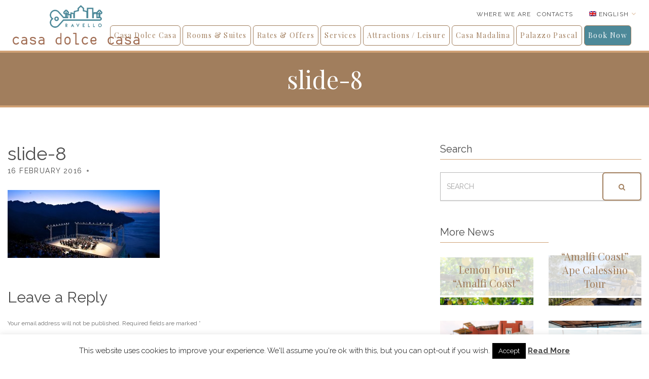

--- FILE ---
content_type: text/html; charset=UTF-8
request_url: https://www.ravelloapartments.com/?attachment_id=42
body_size: 10770
content:
<!doctype html>
<html lang="en-US">
<head>
	<meta charset="UTF-8">
	<meta name="viewport" content="width=device-width, initial-scale=1">

		<!--[if lt IE 9]><script src="http://html5shim.googlecode.com/svn/trunk/html5.js"></script><![endif]-->
	<meta name='robots' content='index, follow, max-image-preview:large, max-snippet:-1, max-video-preview:-1' />
<link rel="alternate" hreflang="en-us" href="https://www.ravelloapartments.com/?attachment_id=42" />
<link rel="alternate" hreflang="it-it" href="https://www.ravelloapartments.it/?attachment_id=1461" />
<link rel="alternate" hreflang="x-default" href="https://www.ravelloapartments.it/?attachment_id=1461" />

	<!-- This site is optimized with the Yoast SEO plugin v19.13 - https://yoast.com/wordpress/plugins/seo/ -->
	<title>slide-8 - Ravello Apartments</title>
	<link rel="canonical" href="https://www.ravelloapartments.com/" />
	<meta property="og:locale" content="en_US" />
	<meta property="og:type" content="article" />
	<meta property="og:title" content="slide-8 - Ravello Apartments" />
	<meta property="og:url" content="https://www.ravelloapartments.com/" />
	<meta property="og:site_name" content="Ravello Apartments" />
	<meta property="article:modified_time" content="2016-02-23T09:44:45+00:00" />
	<meta property="og:image" content="https://www.ravelloapartments.com" />
	<meta property="og:image:width" content="1920" />
	<meta property="og:image:height" content="860" />
	<meta property="og:image:type" content="image/jpeg" />
	<meta name="twitter:card" content="summary_large_image" />
	<script type="application/ld+json" class="yoast-schema-graph">{"@context":"https://schema.org","@graph":[{"@type":"WebPage","@id":"https://www.ravelloapartments.com/","url":"https://www.ravelloapartments.com/","name":"slide-8 - Ravello Apartments","isPartOf":{"@id":"https://www.ravelloapartments.com/#website"},"primaryImageOfPage":{"@id":"https://www.ravelloapartments.com/#primaryimage"},"image":{"@id":"https://www.ravelloapartments.com/#primaryimage"},"thumbnailUrl":"https://www.ravelloapartments.com/wp-content/uploads/2016/02/slide-8.jpg","datePublished":"2016-02-16T16:44:25+00:00","dateModified":"2016-02-23T09:44:45+00:00","breadcrumb":{"@id":"https://www.ravelloapartments.com/#breadcrumb"},"inLanguage":"en-US","potentialAction":[{"@type":"ReadAction","target":["https://www.ravelloapartments.com/"]}]},{"@type":"ImageObject","inLanguage":"en-US","@id":"https://www.ravelloapartments.com/#primaryimage","url":"https://www.ravelloapartments.com/wp-content/uploads/2016/02/slide-8.jpg","contentUrl":"https://www.ravelloapartments.com/wp-content/uploads/2016/02/slide-8.jpg","width":1920,"height":860},{"@type":"BreadcrumbList","@id":"https://www.ravelloapartments.com/#breadcrumb","itemListElement":[{"@type":"ListItem","position":1,"name":"Home","item":"https://www.ravelloapartments.com/"},{"@type":"ListItem","position":2,"name":"slide-8"}]},{"@type":"WebSite","@id":"https://www.ravelloapartments.com/#website","url":"https://www.ravelloapartments.com/","name":"Ravello Apartments","description":"Your accommodation in Ravello","potentialAction":[{"@type":"SearchAction","target":{"@type":"EntryPoint","urlTemplate":"https://www.ravelloapartments.com/?s={search_term_string}"},"query-input":"required name=search_term_string"}],"inLanguage":"en-US"}]}</script>
	<!-- / Yoast SEO plugin. -->


<link rel='dns-prefetch' href='//www.ravelloapartments.it' />
<link rel='dns-prefetch' href='//maps.googleapis.com' />
<link rel='dns-prefetch' href='//s.w.org' />
<link rel="alternate" type="application/rss+xml" title="Ravello Apartments &raquo; Feed" href="https://www.ravelloapartments.com/feed/" />
<link rel="alternate" type="application/rss+xml" title="Ravello Apartments &raquo; Comments Feed" href="https://www.ravelloapartments.com/comments/feed/" />
<link rel="alternate" type="application/rss+xml" title="Ravello Apartments &raquo; slide-8 Comments Feed" href="https://www.ravelloapartments.com/?attachment_id=42/feed/" />
<script type="text/javascript">
window._wpemojiSettings = {"baseUrl":"https:\/\/s.w.org\/images\/core\/emoji\/13.1.0\/72x72\/","ext":".png","svgUrl":"https:\/\/s.w.org\/images\/core\/emoji\/13.1.0\/svg\/","svgExt":".svg","source":{"concatemoji":"https:\/\/www.ravelloapartments.com\/wp-includes\/js\/wp-emoji-release.min.js"}};
/*! This file is auto-generated */
!function(e,a,t){var n,r,o,i=a.createElement("canvas"),p=i.getContext&&i.getContext("2d");function s(e,t){var a=String.fromCharCode;p.clearRect(0,0,i.width,i.height),p.fillText(a.apply(this,e),0,0);e=i.toDataURL();return p.clearRect(0,0,i.width,i.height),p.fillText(a.apply(this,t),0,0),e===i.toDataURL()}function c(e){var t=a.createElement("script");t.src=e,t.defer=t.type="text/javascript",a.getElementsByTagName("head")[0].appendChild(t)}for(o=Array("flag","emoji"),t.supports={everything:!0,everythingExceptFlag:!0},r=0;r<o.length;r++)t.supports[o[r]]=function(e){if(!p||!p.fillText)return!1;switch(p.textBaseline="top",p.font="600 32px Arial",e){case"flag":return s([127987,65039,8205,9895,65039],[127987,65039,8203,9895,65039])?!1:!s([55356,56826,55356,56819],[55356,56826,8203,55356,56819])&&!s([55356,57332,56128,56423,56128,56418,56128,56421,56128,56430,56128,56423,56128,56447],[55356,57332,8203,56128,56423,8203,56128,56418,8203,56128,56421,8203,56128,56430,8203,56128,56423,8203,56128,56447]);case"emoji":return!s([10084,65039,8205,55357,56613],[10084,65039,8203,55357,56613])}return!1}(o[r]),t.supports.everything=t.supports.everything&&t.supports[o[r]],"flag"!==o[r]&&(t.supports.everythingExceptFlag=t.supports.everythingExceptFlag&&t.supports[o[r]]);t.supports.everythingExceptFlag=t.supports.everythingExceptFlag&&!t.supports.flag,t.DOMReady=!1,t.readyCallback=function(){t.DOMReady=!0},t.supports.everything||(n=function(){t.readyCallback()},a.addEventListener?(a.addEventListener("DOMContentLoaded",n,!1),e.addEventListener("load",n,!1)):(e.attachEvent("onload",n),a.attachEvent("onreadystatechange",function(){"complete"===a.readyState&&t.readyCallback()})),(n=t.source||{}).concatemoji?c(n.concatemoji):n.wpemoji&&n.twemoji&&(c(n.twemoji),c(n.wpemoji)))}(window,document,window._wpemojiSettings);
</script>
<style type="text/css">
img.wp-smiley,
img.emoji {
	display: inline !important;
	border: none !important;
	box-shadow: none !important;
	height: 1em !important;
	width: 1em !important;
	margin: 0 0.07em !important;
	vertical-align: -0.1em !important;
	background: none !important;
	padding: 0 !important;
}
</style>
	<link rel='stylesheet' id='wp-block-library-css'  href='https://www.ravelloapartments.com/wp-includes/css/dist/block-library/style.min.css' type='text/css' media='all' />
<style id='global-styles-inline-css' type='text/css'>
body{--wp--preset--color--black: #000000;--wp--preset--color--cyan-bluish-gray: #abb8c3;--wp--preset--color--white: #ffffff;--wp--preset--color--pale-pink: #f78da7;--wp--preset--color--vivid-red: #cf2e2e;--wp--preset--color--luminous-vivid-orange: #ff6900;--wp--preset--color--luminous-vivid-amber: #fcb900;--wp--preset--color--light-green-cyan: #7bdcb5;--wp--preset--color--vivid-green-cyan: #00d084;--wp--preset--color--pale-cyan-blue: #8ed1fc;--wp--preset--color--vivid-cyan-blue: #0693e3;--wp--preset--color--vivid-purple: #9b51e0;--wp--preset--gradient--vivid-cyan-blue-to-vivid-purple: linear-gradient(135deg,rgba(6,147,227,1) 0%,rgb(155,81,224) 100%);--wp--preset--gradient--light-green-cyan-to-vivid-green-cyan: linear-gradient(135deg,rgb(122,220,180) 0%,rgb(0,208,130) 100%);--wp--preset--gradient--luminous-vivid-amber-to-luminous-vivid-orange: linear-gradient(135deg,rgba(252,185,0,1) 0%,rgba(255,105,0,1) 100%);--wp--preset--gradient--luminous-vivid-orange-to-vivid-red: linear-gradient(135deg,rgba(255,105,0,1) 0%,rgb(207,46,46) 100%);--wp--preset--gradient--very-light-gray-to-cyan-bluish-gray: linear-gradient(135deg,rgb(238,238,238) 0%,rgb(169,184,195) 100%);--wp--preset--gradient--cool-to-warm-spectrum: linear-gradient(135deg,rgb(74,234,220) 0%,rgb(151,120,209) 20%,rgb(207,42,186) 40%,rgb(238,44,130) 60%,rgb(251,105,98) 80%,rgb(254,248,76) 100%);--wp--preset--gradient--blush-light-purple: linear-gradient(135deg,rgb(255,206,236) 0%,rgb(152,150,240) 100%);--wp--preset--gradient--blush-bordeaux: linear-gradient(135deg,rgb(254,205,165) 0%,rgb(254,45,45) 50%,rgb(107,0,62) 100%);--wp--preset--gradient--luminous-dusk: linear-gradient(135deg,rgb(255,203,112) 0%,rgb(199,81,192) 50%,rgb(65,88,208) 100%);--wp--preset--gradient--pale-ocean: linear-gradient(135deg,rgb(255,245,203) 0%,rgb(182,227,212) 50%,rgb(51,167,181) 100%);--wp--preset--gradient--electric-grass: linear-gradient(135deg,rgb(202,248,128) 0%,rgb(113,206,126) 100%);--wp--preset--gradient--midnight: linear-gradient(135deg,rgb(2,3,129) 0%,rgb(40,116,252) 100%);--wp--preset--duotone--dark-grayscale: url('#wp-duotone-dark-grayscale');--wp--preset--duotone--grayscale: url('#wp-duotone-grayscale');--wp--preset--duotone--purple-yellow: url('#wp-duotone-purple-yellow');--wp--preset--duotone--blue-red: url('#wp-duotone-blue-red');--wp--preset--duotone--midnight: url('#wp-duotone-midnight');--wp--preset--duotone--magenta-yellow: url('#wp-duotone-magenta-yellow');--wp--preset--duotone--purple-green: url('#wp-duotone-purple-green');--wp--preset--duotone--blue-orange: url('#wp-duotone-blue-orange');--wp--preset--font-size--small: 13px;--wp--preset--font-size--medium: 20px;--wp--preset--font-size--large: 36px;--wp--preset--font-size--x-large: 42px;}.has-black-color{color: var(--wp--preset--color--black) !important;}.has-cyan-bluish-gray-color{color: var(--wp--preset--color--cyan-bluish-gray) !important;}.has-white-color{color: var(--wp--preset--color--white) !important;}.has-pale-pink-color{color: var(--wp--preset--color--pale-pink) !important;}.has-vivid-red-color{color: var(--wp--preset--color--vivid-red) !important;}.has-luminous-vivid-orange-color{color: var(--wp--preset--color--luminous-vivid-orange) !important;}.has-luminous-vivid-amber-color{color: var(--wp--preset--color--luminous-vivid-amber) !important;}.has-light-green-cyan-color{color: var(--wp--preset--color--light-green-cyan) !important;}.has-vivid-green-cyan-color{color: var(--wp--preset--color--vivid-green-cyan) !important;}.has-pale-cyan-blue-color{color: var(--wp--preset--color--pale-cyan-blue) !important;}.has-vivid-cyan-blue-color{color: var(--wp--preset--color--vivid-cyan-blue) !important;}.has-vivid-purple-color{color: var(--wp--preset--color--vivid-purple) !important;}.has-black-background-color{background-color: var(--wp--preset--color--black) !important;}.has-cyan-bluish-gray-background-color{background-color: var(--wp--preset--color--cyan-bluish-gray) !important;}.has-white-background-color{background-color: var(--wp--preset--color--white) !important;}.has-pale-pink-background-color{background-color: var(--wp--preset--color--pale-pink) !important;}.has-vivid-red-background-color{background-color: var(--wp--preset--color--vivid-red) !important;}.has-luminous-vivid-orange-background-color{background-color: var(--wp--preset--color--luminous-vivid-orange) !important;}.has-luminous-vivid-amber-background-color{background-color: var(--wp--preset--color--luminous-vivid-amber) !important;}.has-light-green-cyan-background-color{background-color: var(--wp--preset--color--light-green-cyan) !important;}.has-vivid-green-cyan-background-color{background-color: var(--wp--preset--color--vivid-green-cyan) !important;}.has-pale-cyan-blue-background-color{background-color: var(--wp--preset--color--pale-cyan-blue) !important;}.has-vivid-cyan-blue-background-color{background-color: var(--wp--preset--color--vivid-cyan-blue) !important;}.has-vivid-purple-background-color{background-color: var(--wp--preset--color--vivid-purple) !important;}.has-black-border-color{border-color: var(--wp--preset--color--black) !important;}.has-cyan-bluish-gray-border-color{border-color: var(--wp--preset--color--cyan-bluish-gray) !important;}.has-white-border-color{border-color: var(--wp--preset--color--white) !important;}.has-pale-pink-border-color{border-color: var(--wp--preset--color--pale-pink) !important;}.has-vivid-red-border-color{border-color: var(--wp--preset--color--vivid-red) !important;}.has-luminous-vivid-orange-border-color{border-color: var(--wp--preset--color--luminous-vivid-orange) !important;}.has-luminous-vivid-amber-border-color{border-color: var(--wp--preset--color--luminous-vivid-amber) !important;}.has-light-green-cyan-border-color{border-color: var(--wp--preset--color--light-green-cyan) !important;}.has-vivid-green-cyan-border-color{border-color: var(--wp--preset--color--vivid-green-cyan) !important;}.has-pale-cyan-blue-border-color{border-color: var(--wp--preset--color--pale-cyan-blue) !important;}.has-vivid-cyan-blue-border-color{border-color: var(--wp--preset--color--vivid-cyan-blue) !important;}.has-vivid-purple-border-color{border-color: var(--wp--preset--color--vivid-purple) !important;}.has-vivid-cyan-blue-to-vivid-purple-gradient-background{background: var(--wp--preset--gradient--vivid-cyan-blue-to-vivid-purple) !important;}.has-light-green-cyan-to-vivid-green-cyan-gradient-background{background: var(--wp--preset--gradient--light-green-cyan-to-vivid-green-cyan) !important;}.has-luminous-vivid-amber-to-luminous-vivid-orange-gradient-background{background: var(--wp--preset--gradient--luminous-vivid-amber-to-luminous-vivid-orange) !important;}.has-luminous-vivid-orange-to-vivid-red-gradient-background{background: var(--wp--preset--gradient--luminous-vivid-orange-to-vivid-red) !important;}.has-very-light-gray-to-cyan-bluish-gray-gradient-background{background: var(--wp--preset--gradient--very-light-gray-to-cyan-bluish-gray) !important;}.has-cool-to-warm-spectrum-gradient-background{background: var(--wp--preset--gradient--cool-to-warm-spectrum) !important;}.has-blush-light-purple-gradient-background{background: var(--wp--preset--gradient--blush-light-purple) !important;}.has-blush-bordeaux-gradient-background{background: var(--wp--preset--gradient--blush-bordeaux) !important;}.has-luminous-dusk-gradient-background{background: var(--wp--preset--gradient--luminous-dusk) !important;}.has-pale-ocean-gradient-background{background: var(--wp--preset--gradient--pale-ocean) !important;}.has-electric-grass-gradient-background{background: var(--wp--preset--gradient--electric-grass) !important;}.has-midnight-gradient-background{background: var(--wp--preset--gradient--midnight) !important;}.has-small-font-size{font-size: var(--wp--preset--font-size--small) !important;}.has-medium-font-size{font-size: var(--wp--preset--font-size--medium) !important;}.has-large-font-size{font-size: var(--wp--preset--font-size--large) !important;}.has-x-large-font-size{font-size: var(--wp--preset--font-size--x-large) !important;}
</style>
<link rel='stylesheet' id='contact-form-7-css'  href='https://www.ravelloapartments.com/wp-content/plugins/contact-form-7/includes/css/styles.css?ver=5.6.4' type='text/css' media='all' />
<link rel='stylesheet' id='cookie-law-info-css'  href='https://www.ravelloapartments.com/wp-content/plugins/cookie-law-info/legacy/public/css/cookie-law-info-public.css?ver=3.3.9.1' type='text/css' media='all' />
<link rel='stylesheet' id='cookie-law-info-gdpr-css'  href='https://www.ravelloapartments.com/wp-content/plugins/cookie-law-info/legacy/public/css/cookie-law-info-gdpr.css?ver=3.3.9.1' type='text/css' media='all' />
<link rel='stylesheet' id='wpml-legacy-dropdown-0-css'  href='https://www.ravelloapartments.com/wp-content/plugins/sitepress-multilingual-cms/templates/language-switchers/legacy-dropdown/style.min.css?ver=1' type='text/css' media='all' />
<style id='wpml-legacy-dropdown-0-inline-css' type='text/css'>
.wpml-ls-statics-shortcode_actions{background-color:#ffffff;}.wpml-ls-statics-shortcode_actions, .wpml-ls-statics-shortcode_actions .wpml-ls-sub-menu, .wpml-ls-statics-shortcode_actions a {border-color:#cdcdcd;}.wpml-ls-statics-shortcode_actions a, .wpml-ls-statics-shortcode_actions .wpml-ls-sub-menu a, .wpml-ls-statics-shortcode_actions .wpml-ls-sub-menu a:link, .wpml-ls-statics-shortcode_actions li:not(.wpml-ls-current-language) .wpml-ls-link, .wpml-ls-statics-shortcode_actions li:not(.wpml-ls-current-language) .wpml-ls-link:link {color:#444444;background-color:#ffffff;}.wpml-ls-statics-shortcode_actions .wpml-ls-sub-menu a:hover,.wpml-ls-statics-shortcode_actions .wpml-ls-sub-menu a:focus, .wpml-ls-statics-shortcode_actions .wpml-ls-sub-menu a:link:hover, .wpml-ls-statics-shortcode_actions .wpml-ls-sub-menu a:link:focus {color:#000000;background-color:#eeeeee;}.wpml-ls-statics-shortcode_actions .wpml-ls-current-language > a {color:#444444;background-color:#ffffff;}.wpml-ls-statics-shortcode_actions .wpml-ls-current-language:hover>a, .wpml-ls-statics-shortcode_actions .wpml-ls-current-language>a:focus {color:#000000;background-color:#eeeeee;}
</style>
<link rel='stylesheet' id='ci-google-font-css'  href='//fonts.googleapis.com/css?family=Playfair+Display%3A400%2C400italic%2C700%2C700italic%7CRaleway%3A500%2C700%2C400%2C300%2C100%7CGreat+Vibes' type='text/css' media='all' />
<link rel='stylesheet' id='ci-base-css'  href='https://www.ravelloapartments.com/wp-content/themes/itn_ravelloap/css/base.css?ver=1.1.0.004' type='text/css' media='all' />
<link rel='stylesheet' id='flexslider-css'  href='https://www.ravelloapartments.com/wp-content/themes/itn_ravelloap/css/flexslider.css?ver=2.5.0' type='text/css' media='all' />
<link rel='stylesheet' id='mmenu-css'  href='https://www.ravelloapartments.com/wp-content/themes/itn_ravelloap/css/mmenu.css?ver=5.2.0' type='text/css' media='all' />
<link rel='stylesheet' id='font-awesome-css'  href='https://www.ravelloapartments.com/wp-content/themes/itn_ravelloap/panel/components/fontawesome/css/font-awesome.min.css?ver=4.4.0' type='text/css' media='all' />
<link rel='stylesheet' id='weather-icons-css'  href='https://www.ravelloapartments.com/wp-content/themes/itn_ravelloap/css/weather-icons.css?ver=beta1' type='text/css' media='all' />
<link rel='stylesheet' id='magnific-css'  href='https://www.ravelloapartments.com/wp-content/themes/itn_ravelloap/css/magnific.css?ver=1.0.0' type='text/css' media='all' />
<link rel='stylesheet' id='jquery-ui-datepicker-css'  href='https://www.ravelloapartments.com/wp-content/themes/itn_ravelloap/css/jquery-ui-1.10.4.datepicker.min.css?ver=1.10.4' type='text/css' media='all' />
<link rel='stylesheet' id='dropkick-css'  href='https://www.ravelloapartments.com/wp-content/themes/itn_ravelloap/css/dropkick.css?ver=2.1.4' type='text/css' media='all' />
<link rel='stylesheet' id='ci-style-css'  href='https://www.ravelloapartments.com/wp-content/themes/itn_ravelloap/style.css?ver=1.1.0.004' type='text/css' media='all' />
<style id='ci-style-inline-css' type='text/css'>
#ci-hero-2 .widget-wrap { background-image: url(https://www.ravelloapartments.it/wp-content/uploads/2016/02/ravello-panorama-02.jpg);background-repeat: no-repeat; } 

#ci-hero-3 .widget-wrap { background-image: url(https://www.ravelloapartments.it/wp-content/uploads/2016/02/ravello-panorama-02.jpg);background-repeat: no-repeat; } 

</style>
<link rel='stylesheet' id='ci-color-scheme-css'  href='https://www.ravelloapartments.com/wp-content/themes/itn_ravelloap/colors/default.css' type='text/css' media='all' />
<script type='text/javascript' src='https://www.ravelloapartments.com/wp-includes/js/jquery/jquery.min.js?ver=3.6.0' id='jquery-core-js'></script>
<script type='text/javascript' src='https://www.ravelloapartments.com/wp-includes/js/jquery/jquery-migrate.min.js?ver=3.3.2' id='jquery-migrate-js'></script>
<script type='text/javascript' id='cookie-law-info-js-extra'>
/* <![CDATA[ */
var Cli_Data = {"nn_cookie_ids":[],"cookielist":[],"non_necessary_cookies":[],"ccpaEnabled":"","ccpaRegionBased":"","ccpaBarEnabled":"","strictlyEnabled":["necessary","obligatoire"],"ccpaType":"gdpr","js_blocking":"","custom_integration":"","triggerDomRefresh":"","secure_cookies":""};
var cli_cookiebar_settings = {"animate_speed_hide":"500","animate_speed_show":"500","background":"#fff","border":"#444","border_on":"","button_1_button_colour":"#000","button_1_button_hover":"#000000","button_1_link_colour":"#fff","button_1_as_button":"1","button_1_new_win":"","button_2_button_colour":"#333","button_2_button_hover":"#292929","button_2_link_colour":"#444","button_2_as_button":"","button_2_hidebar":"","button_3_button_colour":"#000","button_3_button_hover":"#000000","button_3_link_colour":"#fff","button_3_as_button":"1","button_3_new_win":"","button_4_button_colour":"#000","button_4_button_hover":"#000000","button_4_link_colour":"#fff","button_4_as_button":"1","button_7_button_colour":"#61a229","button_7_button_hover":"#4e8221","button_7_link_colour":"#fff","button_7_as_button":"1","button_7_new_win":"","font_family":"inherit","header_fix":"","notify_animate_hide":"1","notify_animate_show":"","notify_div_id":"#cookie-law-info-bar","notify_position_horizontal":"right","notify_position_vertical":"bottom","scroll_close":"1","scroll_close_reload":"","accept_close_reload":"","reject_close_reload":"","showagain_tab":"","showagain_background":"#fff","showagain_border":"#000","showagain_div_id":"#cookie-law-info-again","showagain_x_position":"100px","text":"#000","show_once_yn":"1","show_once":"10000","logging_on":"","as_popup":"","popup_overlay":"1","bar_heading_text":"","cookie_bar_as":"banner","popup_showagain_position":"bottom-right","widget_position":"left"};
var log_object = {"ajax_url":"https:\/\/www.ravelloapartments.com\/wp-admin\/admin-ajax.php"};
/* ]]> */
</script>
<script type='text/javascript' src='https://www.ravelloapartments.com/wp-content/plugins/cookie-law-info/legacy/public/js/cookie-law-info-public.js?ver=3.3.9.1' id='cookie-law-info-js'></script>
<script type='text/javascript' src='https://www.ravelloapartments.com/wp-content/plugins/sitepress-multilingual-cms/templates/language-switchers/legacy-dropdown/script.min.js?ver=1' id='wpml-legacy-dropdown-0-js'></script>
<script type='text/javascript' src='//maps.googleapis.com/maps/api/js?v=3.5&#038;sensor=false' id='google-maps-js'></script>
<script type='text/javascript' id='wpml-xdomain-data-js-extra'>
/* <![CDATA[ */
var wpml_xdomain_data = {"css_selector":"wpml-ls-item","ajax_url":"https:\/\/www.ravelloapartments.com\/wp-admin\/admin-ajax.php","current_lang":"en","_nonce":"bab94bbb4f"};
/* ]]> */
</script>
<script type='text/javascript' src='https://www.ravelloapartments.com/wp-content/plugins/sitepress-multilingual-cms/res/js/xdomain-data.js?ver=474000' id='wpml-xdomain-data-js'></script>
<link rel="https://api.w.org/" href="https://www.ravelloapartments.com/wp-json/" /><link rel="alternate" type="application/json" href="https://www.ravelloapartments.com/wp-json/wp/v2/media/42" /><link rel="EditURI" type="application/rsd+xml" title="RSD" href="https://www.ravelloapartments.com/xmlrpc.php?rsd" />
<link rel="wlwmanifest" type="application/wlwmanifest+xml" href="https://www.ravelloapartments.com/wp-includes/wlwmanifest.xml" /> 
<link rel='shortlink' href='https://www.ravelloapartments.com/?p=42' />
<link rel="alternate" type="application/json+oembed" href="https://www.ravelloapartments.com/wp-json/oembed/1.0/embed?url=https%3A%2F%2Fwww.ravelloapartments.com%2F%3Fattachment_id%3D42" />
<link rel="alternate" type="text/xml+oembed" href="https://www.ravelloapartments.com/wp-json/oembed/1.0/embed?url=https%3A%2F%2Fwww.ravelloapartments.com%2F%3Fattachment_id%3D42&#038;format=xml" />
<meta name="generator" content="WPML ver:4.7.4 stt:1,27;" />
<link rel="shortcut icon" type="image/x-icon" href="https://www.ravelloapartments.it/wp-content/themes/itn_ravelloap/panel/img/favicon.ico" /><link rel="apple-touch-icon" href="https://www.ravelloapartments.it/wp-content/themes/itn_ravelloap/panel/img/apple-touch-icon.png" /><link rel="apple-touch-icon" sizes="72x72" href="https://www.ravelloapartments.it/wp-content/themes/itn_ravelloap/panel/img/apple-touch-icon-72x72.png" /><link rel="apple-touch-icon" sizes="114x114" href="https://www.ravelloapartments.it/wp-content/themes/itn_ravelloap/panel/img/apple-touch-icon-72x72.png" /><link rel="pingback" href="https://www.ravelloapartments.com/xmlrpc.php" /><link rel="icon" href="https://www.ravelloapartments.com/wp-content/uploads/2019/12/ravello-apartments-icona-100x100.png" sizes="32x32" />
<link rel="icon" href="https://www.ravelloapartments.com/wp-content/uploads/2019/12/ravello-apartments-icona-300x300.png" sizes="192x192" />
<link rel="apple-touch-icon" href="https://www.ravelloapartments.com/wp-content/uploads/2019/12/ravello-apartments-icona-300x300.png" />
<meta name="msapplication-TileImage" content="https://www.ravelloapartments.com/wp-content/uploads/2019/12/ravello-apartments-icona-300x300.png" />
			</head>
<body class="attachment attachment-template-default single single-attachment postid-42 attachmentid-42 attachment-jpeg ci-sunresort ci-sunresort-1-1-0-004 ci-scheme-default">
<div id="page">
	<div id="mobile-bar">
		<a class="menu-trigger" href="#mobilemenu"><i class="fa fa-bars"></i></a>
		<p class="mob-title">Ravello Apartments</p>
	</div>

	<header class="header header-alt">
	<div class="top-head">
		<div class="container">
			<div class="row">
				<div class="col-xs-12">
					<div class="head-right">
						
						<ul class="navigation header-nav">
						<li id="menu-item-701" class="menu-item menu-item-type-post_type menu-item-object-page menu-item-701"><a href="https://www.ravelloapartments.com/where-we-are/">Where we are</a></li>
<li id="menu-item-702" class="menu-item menu-item-type-post_type menu-item-object-page menu-item-702"><a href="https://www.ravelloapartments.com/contacts/">Contacts</a></li>
						</ul>
						
						<aside id="icl_lang_sel_widget-2" class="widget group widget_icl_lang_sel_widget">
<div
	 class="wpml-ls-sidebars-head-right wpml-ls wpml-ls-legacy-dropdown js-wpml-ls-legacy-dropdown" id="lang_sel">
	<ul>

		<li tabindex="0" class="wpml-ls-slot-head-right wpml-ls-item wpml-ls-item-en wpml-ls-current-language wpml-ls-first-item wpml-ls-item-legacy-dropdown">
			<a href="#" class="js-wpml-ls-item-toggle wpml-ls-item-toggle lang_sel_sel icl-en">
                            <img
            class="wpml-ls-flag iclflag"
            src="https://www.ravelloapartments.com/wp-content/plugins/sitepress-multilingual-cms/res/flags/en.png"
            alt=""
            
            
    /><span class="wpml-ls-native icl_lang_sel_native">English</span></a>

			<ul class="wpml-ls-sub-menu">
				
					<li class="icl-it wpml-ls-slot-head-right wpml-ls-item wpml-ls-item-it wpml-ls-last-item">
						<a href="https://www.ravelloapartments.it/?attachment_id=1461" class="wpml-ls-link">
                                        <img
            class="wpml-ls-flag iclflag"
            src="https://www.ravelloapartments.com/wp-content/plugins/sitepress-multilingual-cms/res/flags/it.png"
            alt=""
            
            
    /><span class="wpml-ls-native icl_lang_sel_native" lang="it">Italiano</span></a>
					</li>

							</ul>

		</li>

	</ul>
</div>
</aside>					</div>
				</div>
			</div>
		</div>

	</div>

	<div class="container">
		<div class="row">
			<div class="col-xs-12">
				<nav class="nav">
					<div class="logo-wrap">
						<h1 class="site-logo"><a href="https://www.ravelloapartments.com"><img src="https://www.ravelloapartments.it/wp-content/uploads/2020/02/header_logo_casa_dolce_casa.png" alt="Ravello Apartments" /></a></h1>											</div>
					
					<ul class="navigation right-nav">
					<li id="menu-item-239" class="menu-item menu-item-type-post_type menu-item-object-page menu-item-home menu-item-239"><a href="https://www.ravelloapartments.com/">Casa Dolce Casa</a></li>
<li id="menu-item-1209" class="menu-item menu-item-type-taxonomy menu-item-object-room_accommodation menu-item-1209"><a href="https://www.ravelloapartments.com/accommodation/casa-dolce-casa-en/">Rooms &amp; Suites</a></li>
<li id="menu-item-243" class="menu-item menu-item-type-post_type menu-item-object-page menu-item-243"><a href="https://www.ravelloapartments.com/rates-and-offers/">Rates &#038; Offers</a></li>
<li id="menu-item-244" class="menu-item menu-item-type-post_type menu-item-object-page menu-item-244"><a href="https://www.ravelloapartments.com/services/">Services</a></li>
<li id="menu-item-240" class="menu-item menu-item-type-post_type menu-item-object-page menu-item-240"><a href="https://www.ravelloapartments.com/attractions-leisure/">Attractions / Leisure</a></li>
<li id="menu-item-13753" class="menu-item menu-item-type-taxonomy menu-item-object-room_accommodation menu-item-13753"><a href="https://www.ravelloapartments.com/accommodation/casa-madalina-en/">Casa Madalina</a></li>
<li id="menu-item-413" class="menu-item menu-item-type-custom menu-item-object-custom menu-item-413"><a href="/accommodation/palazzo-pascal-en/?lang=en">Palazzo Pascal</a></li>
<li id="menu-item-6828" class="nav-btn-book menu-item menu-item-type-custom menu-item-object-custom menu-item-6828"><a href="https://booking.roomcloud.net/be/se2/hotel.jsp?hotel=10985&#038;lang=en">Book Now</a></li>
					</ul>		
					<div id="mobilemenu"><ul></ul></div>
				</nav>
			</div>
		</div>
	</div>
</header>

	<div class="page-hero" style="background-color: #a17e5d; ">
	<h2 class="hero-title">
		slide-8	</h2>
</div>

<main class="main">
	<div class="container">
		<div class="row">
			<div class="col-md-8 col-sm-7">
									<article id="entry-42" class="entry post-42 attachment type-attachment status-inherit hentry">
						<h1 class="entry-title">
							slide-8						</h1>

						<div class="entry-meta">
							<time class="entry-time" datetime="2016-02-16T17:44:25+01:00">16 February 2016</time>

							<span class="entry-categories">
															</span>
						</div>

						
						<div class="entry-content">
							<p class="attachment"><a href='https://www.ravelloapartments.com/wp-content/uploads/2016/02/slide-8.jpg'><img width="300" height="134" src="https://www.ravelloapartments.com/wp-content/uploads/2016/02/slide-8-300x134.jpg" class="attachment-medium size-medium" alt="" loading="lazy" srcset="https://www.ravelloapartments.com/wp-content/uploads/2016/02/slide-8-300x134.jpg 300w, https://www.ravelloapartments.com/wp-content/uploads/2016/02/slide-8-768x344.jpg 768w, https://www.ravelloapartments.com/wp-content/uploads/2016/02/slide-8-1024x459.jpg 1024w, https://www.ravelloapartments.com/wp-content/uploads/2016/02/slide-8.jpg 1920w" sizes="(max-width: 300px) 100vw, 300px" /></a></p>
													</div>
					</article>

					
	<div id="comments">
		<section id="respond">
		<div id="form-wrapper" class="group">
				<div id="respond" class="comment-respond">
		<h3 id="reply-title" class="comment-reply-title">Leave a Reply <small><a rel="nofollow" id="cancel-comment-reply-link" href="/?attachment_id=42#respond" style="display:none;">Cancel reply</a></small></h3><form action="https://www.ravelloapartments.com/wp-comments-post.php" method="post" id="commentform" class="comment-form" novalidate><p class="comment-notes"><span id="email-notes">Your email address will not be published.</span> <span class="required-field-message" aria-hidden="true">Required fields are marked <span class="required" aria-hidden="true">*</span></span></p><p class="comment-form-comment"><label for="comment">Comment <span class="required" aria-hidden="true">*</span></label> <textarea id="comment" name="comment" cols="45" rows="8" maxlength="65525" required></textarea></p><input name="wpml_language_code" type="hidden" value="en" /><p class="comment-form-author"><label for="author">Name <span class="required" aria-hidden="true">*</span></label> <input id="author" name="author" type="text" value="" size="30" maxlength="245" required /></p>
<p class="comment-form-email"><label for="email">Email <span class="required" aria-hidden="true">*</span></label> <input id="email" name="email" type="email" value="" size="30" maxlength="100" aria-describedby="email-notes" required /></p>
<p class="comment-form-url"><label for="url">Website</label> <input id="url" name="url" type="url" value="" size="30" maxlength="200" /></p>
<p class="comment-form-cookies-consent"><input id="wp-comment-cookies-consent" name="wp-comment-cookies-consent" type="checkbox" value="yes" /> <label for="wp-comment-cookies-consent">Save my name, email, and website in this browser for the next time I comment.</label></p>
<input type="text" name="wbYke" value="" style="display: none !important;" />
<p class="form-submit"><input name="submit" type="submit" id="submit" class="submit" value="Post Comment" /> <input type='hidden' name='comment_post_ID' value='42' id='comment_post_ID' />
<input type='hidden' name='comment_parent' id='comment_parent' value='0' />
</p></form>	</div><!-- #respond -->
			</div><!-- #form-wrapper -->
	</section>	</div>
							</div>

			<div class="col-md-4 col-sm-5">
				<div class="sidebar">
	<aside id="search-2" class="widget group widget_search"><h3 class="widget-title">Search</h3><form action="https://www.ravelloapartments.com/" class="searchform" method="get" role="search">
	<div>
		<label for="s" class="screen-reader-text">Search for:</label>
		<input type="text" placeholder="Search" id="s" name="s" value="">
		<button class="searchsubmit" type="submit"><i class="fa fa-search"></i></button>
	</div>
</form></aside><aside id="ci-latest-posts-4" class="widget group widget_ci-latest-posts">		<div class="widget-wrap " >

			
			<div class="row">
				<div class="col-xs-12">
					<h3 class="widget-title">More News</h3>
									</div>
			</div>

			<div class="row row-joined item-list">
										<div class="col-xs-12 col-sm-6">
							<div class="item post-14633 post type-post status-publish format-standard has-post-thumbnail hentry category-offers">
	<a href="https://www.ravelloapartments.com/amalfi-coastlemon-tour/">
		<img width="750" height="402" src="https://www.ravelloapartments.com/wp-content/uploads/2023/03/lemon_tour_amalfi_coast-1.jpg" class="attachment-ci_gallery size-ci_gallery wp-post-image" alt="" loading="lazy" srcset="https://www.ravelloapartments.com/wp-content/uploads/2023/03/lemon_tour_amalfi_coast-1.jpg 750w, https://www.ravelloapartments.com/wp-content/uploads/2023/03/lemon_tour_amalfi_coast-1-300x161.jpg 300w" sizes="(max-width: 750px) 100vw, 750px" />
		<div class="item-details">
			<p class="item-title">Lemon Tour &#8220;Amalfi Coast&#8221;</p>
		</div>
	</a>
</div>
						</div>
												<div class="col-xs-12 col-sm-6">
							<div class="item post-14621 post type-post status-publish format-standard has-post-thumbnail hentry category-offers">
	<a href="https://www.ravelloapartments.com/ape-calessino-tour/">
		<img width="749" height="403" src="https://www.ravelloapartments.com/wp-content/uploads/2023/03/Ape-Calessino-Tour.jpg" class="attachment-ci_gallery size-ci_gallery wp-post-image" alt="" loading="lazy" srcset="https://www.ravelloapartments.com/wp-content/uploads/2023/03/Ape-Calessino-Tour.jpg 749w, https://www.ravelloapartments.com/wp-content/uploads/2023/03/Ape-Calessino-Tour-300x161.jpg 300w" sizes="(max-width: 749px) 100vw, 749px" />
		<div class="item-details">
			<p class="item-title">&#8220;Amalfi Coast&#8221; Ape Calessino Tour</p>
		</div>
	</a>
</div>
						</div>
												<div class="col-xs-12 col-sm-6">
							<div class="item post-1981 post type-post status-publish format-standard has-post-thumbnail hentry category-offers">
	<a href="https://www.ravelloapartments.com/book-your-event/">
		<img width="750" height="460" src="https://www.ravelloapartments.com/wp-content/uploads/2019/05/Wedding-3-750x460.jpg" class="attachment-ci_gallery size-ci_gallery wp-post-image" alt="" loading="lazy" />
		<div class="item-details">
			<p class="item-title">Book your Event</p>
		</div>
	</a>
</div>
						</div>
												<div class="col-xs-12 col-sm-6">
							<div class="item post-1983 post type-post status-publish format-standard has-post-thumbnail hentry category-offers">
	<a href="https://www.ravelloapartments.com/book-your-wine-testing/">
		<img width="750" height="460" src="https://www.ravelloapartments.com/wp-content/uploads/2019/05/IMG-20180619-WA0021-750x460.jpeg" class="attachment-ci_gallery size-ci_gallery wp-post-image" alt="" loading="lazy" srcset="https://www.ravelloapartments.com/wp-content/uploads/2019/05/IMG-20180619-WA0021-750x460.jpeg 750w, https://www.ravelloapartments.com/wp-content/uploads/2019/05/IMG-20180619-WA0021-1600x980.jpeg 1600w" sizes="(max-width: 750px) 100vw, 750px" />
		<div class="item-details">
			<p class="item-title">Book your Wine Tasting</p>
		</div>
	</a>
</div>
						</div>
												<div class="col-xs-12 col-sm-6">
							<div class="item post-1986 post type-post status-publish format-standard has-post-thumbnail hentry category-offers">
	<a href="https://www.ravelloapartments.com/book-your-cooking-class/">
		<img width="750" height="460" src="https://www.ravelloapartments.com/wp-content/uploads/2019/05/NonnaMariaCookingClass-Amalfi-Coast-750x460.jpg" class="attachment-ci_gallery size-ci_gallery wp-post-image" alt="" loading="lazy" />
		<div class="item-details">
			<p class="item-title">Book your Cooking Class</p>
		</div>
	</a>
</div>
						</div>
												<div class="col-xs-12 col-sm-6">
							<div class="item post-302 post type-post status-publish format-standard has-post-thumbnail hentry category-offers">
	<a href="https://www.ravelloapartments.com/make-a-present/">
		<img width="750" height="460" src="https://www.ravelloapartments.com/wp-content/uploads/2016/02/regalo-750x460.jpg" class="attachment-ci_gallery size-ci_gallery wp-post-image" alt="" loading="lazy" />
		<div class="item-details">
			<p class="item-title">Make a Present</p>
		</div>
	</a>
</div>
						</div>
												<div class="col-xs-12 col-sm-6">
							<div class="item post-300 post type-post status-publish format-standard has-post-thumbnail hentry category-offers">
	<a href="https://www.ravelloapartments.com/honey-moon/">
		<img width="750" height="460" src="https://www.ravelloapartments.com/wp-content/uploads/2016/02/IMG-20160703-WA0010-e1500818299906-750x460.jpeg" class="attachment-ci_gallery size-ci_gallery wp-post-image" alt="" loading="lazy" />
		<div class="item-details">
			<p class="item-title">Honey Moon</p>
		</div>
	</a>
</div>
						</div>
												<div class="col-xs-12 col-sm-6">
							<div class="item post-293 post type-post status-publish format-standard has-post-thumbnail hentry category-offers">
	<a href="https://www.ravelloapartments.com/early-bird-reservation/">
		<img width="750" height="460" src="https://www.ravelloapartments.com/wp-content/uploads/2016/02/prenotazione-750x460.jpg" class="attachment-ci_gallery size-ci_gallery wp-post-image" alt="" loading="lazy" />
		<div class="item-details">
			<p class="item-title">Early Bird reservation</p>
		</div>
	</a>
</div>
						</div>
												<div class="col-xs-12 col-sm-6">
							<div class="item post-287 post type-post status-publish format-standard has-post-thumbnail hentry category-offers">
	<a href="https://www.ravelloapartments.com/relaxing-massage/">
		<img width="750" height="460" src="https://www.ravelloapartments.com/wp-content/uploads/2016/02/masaggio-750x460.jpg" class="attachment-ci_gallery size-ci_gallery wp-post-image" alt="" loading="lazy" />
		<div class="item-details">
			<p class="item-title">Relaxing massage</p>
		</div>
	</a>
</div>
						</div>
												<div class="col-xs-12 col-sm-6">
							<div class="item post-281 post type-post status-publish format-standard has-post-thumbnail hentry category-offers">
	<a href="https://www.ravelloapartments.com/romantic-dinner/">
		<img width="750" height="460" src="https://www.ravelloapartments.com/wp-content/uploads/2020/05/palazzo-pascal005-750x460.jpg" class="attachment-ci_gallery size-ci_gallery wp-post-image" alt="" loading="lazy" />
		<div class="item-details">
			<p class="item-title">Romantic Dinner</p>
		</div>
	</a>
</div>
						</div>
												<div class="col-xs-12 col-sm-6">
							<div class="item post-273 post type-post status-publish format-standard has-post-thumbnail hentry category-offers">
	<a href="https://www.ravelloapartments.com/romantic-sunset-by-boat/">
		<img width="750" height="460" src="https://www.ravelloapartments.com/wp-content/uploads/2016/02/tramonto-romantico-amalfi-1-750x460.jpg" class="attachment-ci_gallery size-ci_gallery wp-post-image" alt="" loading="lazy" />
		<div class="item-details">
			<p class="item-title">Romantic Sunset by boat</p>
		</div>
	</a>
</div>
						</div>
												<div class="col-xs-12 col-sm-6">
							<div class="item post-267 post type-post status-publish format-standard has-post-thumbnail hentry category-offers">
	<a href="https://www.ravelloapartments.com/transfer/">
		<img width="750" height="460" src="https://www.ravelloapartments.com/wp-content/uploads/2016/02/transfer-750x460.jpg" class="attachment-ci_gallery size-ci_gallery wp-post-image" alt="" loading="lazy" />
		<div class="item-details">
			<p class="item-title">Transfers &#038; Excursions</p>
		</div>
	</a>
</div>
						</div>
									</div>

			
		</div>
		</aside></div>
			</div>
		</div>
	</div>
</main>

	

	<footer class="footer">
		<div class="container">
			<div class="row">
				<div class="col-md-6 col-md-push-3 col-sm-8 col-sm-push-2 col-xs-12">
					<aside id="custom_html-2" class="widget_text widget group widget_custom_html"><div class="textwidget custom-html-widget"><div class="row">
	<div class="col-md-6">
		

<p><a href="https://www.ceramichedarte.com"><img src="https://www.ravelloapartments.it/wp-content/uploads/2019/05/pascal-logo-web-1.jpg" alt="Italian Ceramic shop"  title="Ceramiche d'Arte Ravello" style="width: 170px;" /></a></p>
	</div>
	<div class="col-md-6">
		<p><a href="https://palazzopascal.it/"><img src=" https://www.ravelloapartments.it/wp-content/uploads/2019/05/logo-palazzo-pascal-5-stelle-1-e1558856417740.jpg" alt="Albergo Diffuso 5 stelle"  title="Palazzo Pascal - Ravello" style="width: 180px;" /></a></p>
	</div>
</div></div></aside><aside id="text-3" class="widget group widget_text">			<div class="textwidget"><p>&#8212; &#8212;</p>
<p>Phone: <a href="tel:+39089 9355408">+ 39 089 9355408 </a><br />
Mob/WhatsApp:  <a href="https://wa.me/+393392504305">+ 39 339 250 4305</a></p>
</div>
		</aside><aside id="text-7" class="widget group widget_text">			<div class="textwidget"><a href="https://www.ravelloapartments.it/booking-conditions">Booking Conditions</a> - <a href="https://www.ravelloapartments.it/privacy-and-cookie-policy">Privacy and Cookie Policy</a></div>
		</aside>
					<div class="footer-text"><a href="https://www.ravelloapartments.it">Casa Dolce Casa</a>  -  © PASCAL S.r.l.   -   Via Roma 22,  84010 Ravello (SA)  -  P.I. 04966480651  -  <a href="mailto:info@casadolcecasaravello.it">info@casadolcecasaravello.it</a>
   | Powered by <a href="https://www.amalfiweb.it/"><b>AMALFIWEB</b></a></div>
				</div>
			</div>
		</div>
	</footer>

</div> <!-- #page -->

<!--googleoff: all--><div id="cookie-law-info-bar" data-nosnippet="true"><span>This website uses cookies to improve your experience. We'll assume you're ok with this, but you can opt-out if you wish.<a role='button' data-cli_action="accept" id="cookie_action_close_header" class="medium cli-plugin-button cli-plugin-main-button cookie_action_close_header cli_action_button wt-cli-accept-btn">Accept</a> <a href="http://www.ravelloapartments.com/privacy-and-cookie-policy/" id="CONSTANT_OPEN_URL" target="_blank" class="cli-plugin-main-link">Read More</a></span></div><div id="cookie-law-info-again" data-nosnippet="true"><span id="cookie_hdr_showagain">Privacy &amp; Cookies Policy</span></div><div class="cli-modal" data-nosnippet="true" id="cliSettingsPopup" tabindex="-1" role="dialog" aria-labelledby="cliSettingsPopup" aria-hidden="true">
  <div class="cli-modal-dialog" role="document">
	<div class="cli-modal-content cli-bar-popup">
		  <button type="button" class="cli-modal-close" id="cliModalClose">
			<svg class="" viewBox="0 0 24 24"><path d="M19 6.41l-1.41-1.41-5.59 5.59-5.59-5.59-1.41 1.41 5.59 5.59-5.59 5.59 1.41 1.41 5.59-5.59 5.59 5.59 1.41-1.41-5.59-5.59z"></path><path d="M0 0h24v24h-24z" fill="none"></path></svg>
			<span class="wt-cli-sr-only">Close</span>
		  </button>
		  <div class="cli-modal-body">
			<div class="cli-container-fluid cli-tab-container">
	<div class="cli-row">
		<div class="cli-col-12 cli-align-items-stretch cli-px-0">
			<div class="cli-privacy-overview">
				<h4>Privacy Overview</h4>				<div class="cli-privacy-content">
					<div class="cli-privacy-content-text">This website uses cookies to improve your experience while you navigate through the website. Out of these, the cookies that are categorized as necessary are stored on your browser as they are essential for the working of basic functionalities of the website. We also use third-party cookies that help us analyze and understand how you use this website. These cookies will be stored in your browser only with your consent. You also have the option to opt-out of these cookies. But opting out of some of these cookies may affect your browsing experience.</div>
				</div>
				<a class="cli-privacy-readmore" aria-label="Show more" role="button" data-readmore-text="Show more" data-readless-text="Show less"></a>			</div>
		</div>
		<div class="cli-col-12 cli-align-items-stretch cli-px-0 cli-tab-section-container">
												<div class="cli-tab-section">
						<div class="cli-tab-header">
							<a role="button" tabindex="0" class="cli-nav-link cli-settings-mobile" data-target="necessary" data-toggle="cli-toggle-tab">
								Necessary							</a>
															<div class="wt-cli-necessary-checkbox">
									<input type="checkbox" class="cli-user-preference-checkbox"  id="wt-cli-checkbox-necessary" data-id="checkbox-necessary" checked="checked"  />
									<label class="form-check-label" for="wt-cli-checkbox-necessary">Necessary</label>
								</div>
								<span class="cli-necessary-caption">Always Enabled</span>
													</div>
						<div class="cli-tab-content">
							<div class="cli-tab-pane cli-fade" data-id="necessary">
								<div class="wt-cli-cookie-description">
									Necessary cookies are absolutely essential for the website to function properly. This category only includes cookies that ensures basic functionalities and security features of the website. These cookies do not store any personal information.								</div>
							</div>
						</div>
					</div>
																	<div class="cli-tab-section">
						<div class="cli-tab-header">
							<a role="button" tabindex="0" class="cli-nav-link cli-settings-mobile" data-target="non-necessary" data-toggle="cli-toggle-tab">
								Non-necessary							</a>
															<div class="cli-switch">
									<input type="checkbox" id="wt-cli-checkbox-non-necessary" class="cli-user-preference-checkbox"  data-id="checkbox-non-necessary" checked='checked' />
									<label for="wt-cli-checkbox-non-necessary" class="cli-slider" data-cli-enable="Enabled" data-cli-disable="Disabled"><span class="wt-cli-sr-only">Non-necessary</span></label>
								</div>
													</div>
						<div class="cli-tab-content">
							<div class="cli-tab-pane cli-fade" data-id="non-necessary">
								<div class="wt-cli-cookie-description">
									Any cookies that may not be particularly necessary for the website to function and is used specifically to collect user personal data via analytics, ads, other embedded contents are termed as non-necessary cookies. It is mandatory to procure user consent prior to running these cookies on your website.								</div>
							</div>
						</div>
					</div>
										</div>
	</div>
</div>
		  </div>
		  <div class="cli-modal-footer">
			<div class="wt-cli-element cli-container-fluid cli-tab-container">
				<div class="cli-row">
					<div class="cli-col-12 cli-align-items-stretch cli-px-0">
						<div class="cli-tab-footer wt-cli-privacy-overview-actions">
						
															<a id="wt-cli-privacy-save-btn" role="button" tabindex="0" data-cli-action="accept" class="wt-cli-privacy-btn cli_setting_save_button wt-cli-privacy-accept-btn cli-btn">SAVE &amp; ACCEPT</a>
													</div>
						
					</div>
				</div>
			</div>
		</div>
	</div>
  </div>
</div>
<div class="cli-modal-backdrop cli-fade cli-settings-overlay"></div>
<div class="cli-modal-backdrop cli-fade cli-popupbar-overlay"></div>
<!--googleon: all--><script type='text/javascript' src='https://www.ravelloapartments.com/wp-content/plugins/contact-form-7/includes/swv/js/index.js?ver=5.6.4' id='swv-js'></script>
<script type='text/javascript' id='contact-form-7-js-extra'>
/* <![CDATA[ */
var wpcf7 = {"api":{"root":"https:\/\/www.ravelloapartments.com\/wp-json\/","namespace":"contact-form-7\/v1"}};
/* ]]> */
</script>
<script type='text/javascript' src='https://www.ravelloapartments.com/wp-content/plugins/contact-form-7/includes/js/index.js?ver=5.6.4' id='contact-form-7-js'></script>
<script type='text/javascript' id='zerospam-davidwalsh-js-extra'>
/* <![CDATA[ */
var ZeroSpamDavidWalsh = {"key":"r5Pc0","selectors":""};
/* ]]> */
</script>
<script type='text/javascript' src='https://www.ravelloapartments.com/wp-content/plugins/zero-spam/modules/davidwalsh/assets/js/davidwalsh.js?ver=5.5.7' id='zerospam-davidwalsh-js'></script>
<script type='text/javascript' src='https://www.ravelloapartments.com/wp-includes/js/comment-reply.min.js' id='comment-reply-js'></script>
<script type='text/javascript' src='https://www.ravelloapartments.com/wp-includes/js/jquery/ui/core.min.js?ver=1.13.1' id='jquery-ui-core-js'></script>
<script type='text/javascript' src='https://www.ravelloapartments.com/wp-includes/js/jquery/ui/datepicker.min.js?ver=1.13.1' id='jquery-ui-datepicker-js'></script>
<script type='text/javascript' id='jquery-ui-datepicker-js-after'>
jQuery(function(jQuery){jQuery.datepicker.setDefaults({"closeText":"Close","currentText":"Today","monthNames":["January","February","March","April","May","June","July","August","September","October","November","December"],"monthNamesShort":["Jan","Feb","Mar","Apr","May","Jun","Jul","Aug","Sep","Oct","Nov","Dec"],"nextText":"Next","prevText":"Previous","dayNames":["Sunday","Monday","Tuesday","Wednesday","Thursday","Friday","Saturday"],"dayNamesShort":["Sun","Mon","Tue","Wed","Thu","Fri","Sat"],"dayNamesMin":["S","M","T","W","T","F","S"],"dateFormat":"d MM yy","firstDay":1,"isRTL":false});});
</script>
<script type='text/javascript' src='https://www.ravelloapartments.com/wp-content/themes/itn_ravelloap/js/superfish.js?ver=1.7.5' id='superfish-js'></script>
<script type='text/javascript' src='https://www.ravelloapartments.com/wp-content/themes/itn_ravelloap/js/jquery.mmenu.min.all.js?ver=5.2.0' id='mmenu-js'></script>
<script type='text/javascript' src='https://www.ravelloapartments.com/wp-content/themes/itn_ravelloap/js/jquery.flexslider.js?ver=2.5.0' id='flexslider-js'></script>
<script type='text/javascript' src='https://www.ravelloapartments.com/wp-content/themes/itn_ravelloap/js/isotope.pkgd.js?ver=2.2.0' id='isotope-js'></script>
<script type='text/javascript' src='https://www.ravelloapartments.com/wp-content/themes/itn_ravelloap/js/placeholders.js?ver=4.0.1' id='placeholders-js'></script>
<script type='text/javascript' src='https://www.ravelloapartments.com/wp-content/themes/itn_ravelloap/js/dropkick.2.1.4.min.js?ver=2.1.4' id='dropkick-js'></script>
<script type='text/javascript' src='https://www.ravelloapartments.com/wp-content/themes/itn_ravelloap/js/jquery.parallax-1.1.3.js?ver=1.1.3' id='parallax-js'></script>
<script type='text/javascript' src='https://www.ravelloapartments.com/wp-content/themes/itn_ravelloap/js/jquery.fitvids.js?ver=1.1' id='fitVids-js'></script>
<script type='text/javascript' src='https://www.ravelloapartments.com/wp-content/themes/itn_ravelloap/js/jquery.magnific-popup.js?ver=1.0.0' id='magnific-js'></script>
<script type='text/javascript' src='https://www.ravelloapartments.com/wp-content/themes/itn_ravelloap/js/scripts.js?ver=1.1.0.004' id='ci-front-scripts-js'></script>
<script type='text/javascript' id='jquery-ui-datepicker-localize-js-extra'>
/* <![CDATA[ */
var jquidp = {"langCode":"en_US","prevText":"Previous","nextText":"Next","closeText":"Close","currentText":"Today","monthNames":["January","February","March","April","May","June","July","August","September","October","November","December"],"monthNamesShort":["Jan","Feb","Mar","Apr","May","Jun","Jul","Aug","Sep","Oct","Nov","Dec"],"dayNames":["Sunday","Monday","Tuesday","Wednesday","Thursday","Friday","Saturday"],"dayNamesShort":["Sun","Mon","Tue","Wed","Thu","Fri","Sat"],"dayNamesMin":["S","M","T","W","T","F","S"],"dateFormat":"d MM yy","firstDay":"1","isRTL":""};
/* ]]> */
</script>
<script type='text/javascript' src='https://www.ravelloapartments.com/wp-content/themes/itn_ravelloap/panel/scripts/jquery.ui.datepicker.localize.js?ver=1.0' id='jquery-ui-datepicker-localize-js'></script>
<script type='text/javascript' src='https://www.ravelloapartments.com/wp-content/themes/itn_ravelloap/panel/components/retinajs/dist/retina.js?ver=1.3.0' id='retinajs-js'></script>
<script type="text/javascript">jQuery(".wpcf7-form").ZeroSpamDavidWalsh();</script><script type="text/javascript">document.addEventListener("DOMContentLoaded", function() { jQuery(".comment-form, #commentform, .wpd_comm_form").ZeroSpamDavidWalsh(); });</script>
</body>
</html>


--- FILE ---
content_type: text/css
request_url: https://www.ravelloapartments.com/wp-content/themes/itn_ravelloap/css/dropkick.css?ver=2.1.4
body_size: 779
content:
.dk-select, .dk-select *, .dk-select *:before, .dk-select *:after, .dk-select-multi, .dk-select-multi *, .dk-select-multi *:before, .dk-select-multi *:after {
  -webkit-box-sizing: border-box;
  -moz-box-sizing: border-box;
  box-sizing: border-box; }

.dk-select, .dk-select-multi {
  position: relative;
  display: inline-block;
  vertical-align: middle;
  line-height: 1.5em;
  width: 200px;
  cursor: pointer; }

.dk-selected {
  width: 100%;
  white-space: nowrap;
  overflow: hidden;
  position: relative;
  background-color: white;
  border: 1px solid #CCCCCC;
  border-radius: 0.4em;
  padding: 0 1.5em 0 0.5em;
  -o-text-overflow: ellipsis;
  text-overflow: ellipsis; }
  .dk-selected:before, .dk-selected:after {
    content: '';
    display: block;
    position: absolute;
    right: 0; }
  .dk-selected:before {
    top: 50%;
    border: solid transparent;
    border-width: 0.25em 0.25em 0;
    border-top-color: #CCCCCC;
    margin: -0.125em 0.5em 0 0; }
  .dk-selected:after {
    top: 0;
    height: 100%;
    border-left: 1px solid #CCCCCC;
    margin: 0 1.5em 0 0; }

.dk-selected-disabled {
  color: #BBBBBB; }

.dk-select .dk-select-options {
  position: absolute;
  display: none;
  left: 0;
  right: 0; }

.dk-select-open-up .dk-select-options {
  border-radius: 0.4em 0.4em 0 0;
  margin-bottom: -1px;
  bottom: 100%; }

.dk-select-open-down .dk-select-options {
  border-radius: 0 0 0.4em 0.4em;
  margin-top: -1px;
  top: 100%; }

.dk-select-multi .dk-select-options {
  max-height: 10em; }

.dk-select-options {
  background-color: white;
  border: 1px solid #CCCCCC;
  border-radius: 0.4em;
  list-style: none;
  margin: 0;
  max-height: 10.5em;
  min-width: 100%;
  overflow-x: hidden;
  overflow-y: auto;
  padding: 0.25em 0;
  width: auto;
  z-index: 100; }

.dk-option-selected {
  background-color: #3297fd;
  color: #fff; }

.dk-select-options-highlight .dk-option-selected {
  background-color: transparent;
  color: inherit; }

.dk-option {
  padding: 0 0.5em; }

.dk-select-options .dk-option-highlight {
  background-color: #3297fd;
  color: #fff; }

.dk-select-options .dk-option-disabled {
  color: #BBBBBB;
  background-color: transparent; }

.dk-optgroup {
  border: solid #CCCCCC;
  border-width: 1px 0;
  padding: 0.25em 0;
  margin-top: 0.25em; }
  .dk-optgroup + .dk-option {
    margin-top: 0.25em; }
  .dk-optgroup + .dk-optgroup {
    border-top-width: 0;
    margin-top: 0; }
  .dk-optgroup:nth-child(2) {
    padding-top: 0;
    border-top: none;
    margin-top: 0; }
  .dk-optgroup:last-child {
    border-bottom-width: 0;
    margin-bottom: 0;
    padding-bottom: 0; }

.dk-optgroup-label {
  padding: 0 0.5em 0.25em;
  font-weight: bold;
  width: 100%; }

.dk-optgroup-options {
  list-style: none;
  padding-left: 0; }
  .dk-optgroup-options li {
    padding-left: 1.2em; }

.dk-select-open-up .dk-selected {
  border-top-left-radius: 0;
  border-top-right-radius: 0;
  border-color: #3297fd; }

.dk-select-open-down .dk-selected {
  border-bottom-left-radius: 0;
  border-bottom-right-radius: 0;
  border-color: #3297fd; }

.dk-select-open-up .dk-selected:before, .dk-select-open-down .dk-selected:before {
  border-width: 0 0.25em 0.25em;
  border-bottom-color: #3297fd; }

.dk-select-open-up .dk-selected:after, .dk-select-open-down .dk-selected:after {
  border-left-color: #3297fd; }

.dk-select-open-up .dk-select-options, .dk-select-open-down .dk-select-options, .dk-select-multi:focus .dk-select-options {
  display: block;
  border-color: #3297fd; }

.dk-select-multi:hover, .dk-select-multi:focus {
  outline: none; }

.dk-selected:hover, .dk-selected:focus {
  outline: none;
  border-color: #3297fd; }
  .dk-selected:hover:before, .dk-selected:focus:before {
    border-top-color: #3297fd; }
  .dk-selected:hover:after, .dk-selected:focus:after {
    border-left-color: #3297fd; }

.dk-select-disabled {
  opacity: 0.6;
  color: #BBBBBB;
  cursor: not-allowed; }
  .dk-select-disabled .dk-selected:hover, .dk-select-disabled .dk-selected:focus {
    border-color: inherit; }
    .dk-select-disabled .dk-selected:hover:before, .dk-select-disabled .dk-selected:focus:before {
      border-top-color: inherit; }
    .dk-select-disabled .dk-selected:hover:after, .dk-select-disabled .dk-selected:focus:after {
      border-left-color: inherit; }

select[data-dkcacheid] {
  display: none; }


--- FILE ---
content_type: text/css
request_url: https://www.ravelloapartments.com/wp-content/themes/itn_ravelloap/style.css?ver=1.1.0.004
body_size: 17905
content:
@charset "UTF-8";
/*
Theme Name: ITN Ravello Apartments
Theme URI: http://www.itncentral.com/
Author: ITN S.r.l. - Mario Acunto
Author URI: http://www.itncentral.com
Description: Tema Wordpress per Ravello Apartments
Version: 1.1.0.004
License: GNU General Public License v2
License URI: http://www.gnu.org/licenses/gpl-2.0.html
*/
/* -----------------------------------------
	Table of Contents
--------------------------------------------

.. 01. General
.. 02. Main Navigation
.. 03. Header
.. 04. Modules
.. 05. Footer
.. 06. Comments
.. 07. Widgets Styling
.. 08. WordPress defaults
.. 09. Mobile Menu
.. 10. External Plugins
.. 11. Global Mediaqueries

*/
/* -----------------------------------------
	01. General
----------------------------------------- */
/* Override base
=================================== */
.container {
  width: 100%;
  max-width: 1900px;
}


/* Basic Typography
=================================== */
body {
  line-height: 1.875;
  font-size: 16px;
  color: #4b4b4b;
  font-family: "Raleway", sans-serif;
  -webkit-font-smoothing: antialiased;
  -moz-osx-font-smoothing: grayscale;
  background-color: #FFF;
}

h1, h2, h3, h4, h5, h6 {
  line-height: normal;
  margin: 0 0 25px 0;
  -ms-word-wrap: break-word;
  word-wrap: break-word;
  font-weight: 400;
}

h1 {
  font-size: 40px;
}

h2 {
  font-size: 36px;
}

h3 {
  font-size: 30px;
}

h4 {
  font-size: 24px;
}

h5 {
  font-size: 20px;
}

h6 {
  font-size: 16px;
}

p {
  margin: 0 0 20px 0;
}

img {
  display: inline-block;
  vertical-align: middle;
  max-width: 100%;
  height: auto;
}

a {
  transition: color 0.18s ease, background-color 0.18s ease, border-color 0.18s ease;
  outline: none;
  color: #479ce5;
  text-decoration: none;
}
a:hover, a:focus {
  color: #74b4eb;
  outline: none;
  text-decoration: none;
}
a:active {
  outline: none;
}

.group:before, .group:after {
  content: " ";
  /* 1 */
  display: table;
  /* 2 */
}
.group:after {
  clear: both;
}

/* General Element Styling
=================================== */
/* Reset figure margin from normalize.css */
figure {
  margin: 0;
}

/* Lists */
ul, ol {
  padding-left: 20px;
}

ul {
  list-style: disc;
}

ol {
  list-style: decimal;
}

dl {
  margin: 0 0 20px;
}

dt {
  font-weight: bold;
}

dd {
  margin: 0 0 15px;
}

/* Blockquotes */
blockquote {
  margin: 20px 0;
  padding-left: 15px;
  border-left: 3px solid #ccc;
  font-size: 17px;
  font-weight: 300;
}
blockquote cite {
  display: block;
  font-weight: bold;
  font-style: italic;
  margin: 10px 0 0;
  color: rgba(75, 75, 75, 0.8);
  font-size: 14px;
}

/* Tables */
table {
  border-collapse: separate;
  border-spacing: 0;
  width: 100%;
}

.entry-content table {
  border-width: 1px 0 0 1px;
  margin-bottom: 24px;
}
.entry-content th:first-child,
.entry-content td:first-child {
  padding-left: 0;
}
.entry-content th,
.entry-content td {
  border-bottom: 1px solid rgba(0, 0, 0, 0.1);
}
.entry-content caption,
.entry-content th,
.entry-content td {
  font-weight: normal;
  text-align: left;
  padding: 5px;
  vertical-align: middle;
}
.entry-content th {
  border-width: 0 1px 1px 0;
  font-weight: bold;
  text-transform: uppercase;
  font-size: 85%;
}
.entry-content td {
  border-width: 0 1px 1px 0;
}

/* Code */
code, kbd, tt, var, samp, pre {
  font-family: monospace, serif;
  -webkit-hyphens: none;
  -moz-hyphens: none;
  -ms-hyphens: none;
  hyphens: none;
  font-style: normal;
}

pre {
  padding: 15px;
  border: 1px solid rgba(0, 0, 0, 0.1);
}

/* Various */
address {
  margin: 0 0 15px;
}

.sr-only,
.screen-reader-text {
  position: absolute;
  width: 1px;
  height: 1px;
  margin: -1px;
  padding: 0;
  overflow: hidden;
  clip: rect(0, 0, 0, 0);
  border: 0;
}

/* Embeds and iframes
=================================== */
embed,
iframe,
object,
video,
audio {
  margin-bottom: 15px;
  max-width: 100%;
  border: 0;
}

p > embed,
p > iframe,
p > object,
p > audio,
span > embed,
span > iframe,
span > object,
span > audio {
  margin-bottom: 0;
}

#map,
.map * {
  max-width: none !important;
}

/* General Form Styling
=================================== */
label {
  display: block;
  margin: 0 0 2px;
  font-weight: normal;
  text-transform: uppercase;
  font-size: 14px;
  color: #7e7e7e;
}

input,
textarea {
  display: inline-block;
  font-size: inherit;
  width: 100%;
  max-width: 100%;
  height: 56px;
  padding: 16px 12px;
  line-height: normal;
  border: 1px solid #B7B7B7;
  box-shadow: 0 2px 0 rgba(0, 0, 0, 0.07);
  background-color: #FFF;
  background-image: none;
  border-radius: 0;
  -webkit-transition: border-color 0.18s ease;
  -moz-transition: border-color 0.18s ease;
  -o-transition: border-color 0.18s ease;
  transition: border-color 0.18s ease;
  -webkit-appearance: none;
}
input:hover, input:focus,
textarea:hover,
textarea:focus {
  border-color: #479ce5;
  outline: none;
}
@media (max-width: 767px) {
  input,
  textarea {
    width: 100%;
  }
}
input.field-error,
textarea.field-error {
  border-color: #b35146;
}

input[type="search"] {
  /* Restoring box-sizing */
  -moz-box-sizing: border-box;
  -webkit-box-sizing: border-box;
  box-sizing: border-box;
}

textarea {
  height: auto;
}

select {
  max-width: 100%;
  height: 56px;
  background-color: #FFF;
  border-color: #B7B7B7;
}

input[type="checkbox"],
input[type="radio"] {
  margin: 4px 0 0;
  margin-top: 1px \9;
  line-height: normal;
  width: auto;
  height: auto;
}

input[type="checkbox"] {
  -webkit-appearance:checkbox;
}

fieldset {
  margin: 0 0 15px;
  padding: 0;
  border: none;
  min-width: 0;
}

/* Placeholder text color */
::-webkit-input-placeholder {
  color: rgba(75, 75, 75, 0.5);
  font-weight: normal;
  font-size: 14px;
  line-height: 1.5;
  opacity: 1;
  text-transform: uppercase;
}

:-moz-placeholder {
  color: rgba(75, 75, 75, 0.5);
  font-weight: normal;
  font-size: 14px;
  line-height: 1.5;
  opacity: 1;
  text-transform: uppercase;
}

::-moz-placeholder {
  color: rgba(75, 75, 75, 0.5);
  font-weight: normal;
  font-size: 14px;
  line-height: 1.5;
  opacity: 1;
  text-transform: uppercase;
}

:-ms-input-placeholder {
  color: rgba(75, 75, 75, 0.5);
  font-weight: normal;
  font-size: 14px;
  line-height: 1.5;
  opacity: 1;
  text-transform: uppercase;
}

/* Buttons
=================================== */
.btn, .comment-reply-link,
input[type="button"],
input[type="submit"],
input[type="reset"],
button {
  display: inline-block;
  font-weight: normal;
  margin: 0;
  line-height: normal;
  box-shadow: none;
  text-align: center;
  vertical-align: middle;
  cursor: pointer;
  white-space: nowrap;
  transition: 0.18s background-color ease, color 0.18s ease, 0.18s border-color ease;
  -webkit-user-select: none;
  -moz-user-select: none;
  user-select: none;
  border-radius: 6px;
  width: auto;
  height: auto;
  background-image: none;
  -webkit-appearance: none;
  text-transform: uppercase;
  padding: 14px 30px 13px;
  font-size: 14px;
  background-color: transparent;
  color: #479ce5;
  border: 2px solid #479ce5;
}
.btn:active, .comment-reply-link:active,
input[type="button"]:active,
input[type="submit"]:active,
input[type="reset"]:active,
button:active {
  outline: none;
}
.btn:hover, .comment-reply-link:hover,
input[type="button"]:hover,
input[type="submit"]:hover,
input[type="reset"]:hover,
button:hover {
  background-color: #479ce5;
  color: #FFF;
  text-decoration: none;
}
.btn:focus, .comment-reply-link:focus,
input[type="button"]:focus,
input[type="submit"]:focus,
input[type="reset"]:focus,
button:focus {
  outline: none;
}
.btn.btn-lg, .btn-lg.comment-reply-link,
input[type="button"].btn-lg,
input[type="submit"].btn-lg,
input[type="reset"].btn-lg,
button.btn-lg {
  padding: 16px 40px 15px;
}
.btn.btn-white, .btn-white.comment-reply-link,
input[type="button"].btn-white,
input[type="submit"].btn-white,
input[type="reset"].btn-white,
button.btn-white {
  border-color: #FFF;
  color: #FFF;
}
.btn.btn-white:hover, .btn-white.comment-reply-link:hover,
input[type="button"].btn-white:hover,
input[type="submit"].btn-white:hover,
input[type="reset"].btn-white:hover,
button.btn-white:hover {
  border-color: #479ce5;
}

/* CI-Slider Overrides
=================================== */
.ci-slider {
  margin: 0;
  padding: 0;
  box-shadow: none;
  border-radius: 0;
  border: 0;
}
.ci-slider.loading:before {
  width: 40px;
  height: 40px;
  background-color: #FFF;
  border-radius: 100%;
  -webkit-animation: scaleout 1.0s infinite ease-in-out;
  animation: scaleout 1.0s infinite ease-in-out;
  content: "";
  position: absolute;
  right: 20px;
  top: 20px;
  z-index: 1000;
}
.ci-slider .slides li:after {
  content: " ";
  position: absolute;
  top: 0;
  left: 0;
  z-index: -1000;
}

@-webkit-keyframes scaleout {
  0% {
    -webkit-transform: scale(0);
  }
  100% {
    -webkit-transform: scale(1);
    opacity: 0;
  }
}
@keyframes scaleout {
  0% {
    transform: scale(0);
    -webkit-transform: scale(0);
  }
  100% {
    transform: scale(1);
    -webkit-transform: scale(1);
    opacity: 0;
  }
}
.ci-direction-nav a {
  top: 50%;
  opacity: 0.7;
  line-height: normal;
}
.ci-direction-nav a:hover {
  color: #FFF;
  opacity: 1;
}

.ci-control-paging li {
  margin: 0 4px;
}
.ci-control-paging li a {
  height: 13px;
  width: 13px;
  border-radius: 2px;
  box-shadow: none;
  background-color: #E1E1E1;
}
.ci-control-paging li a.ci-active, .ci-control-paging li a:hover {
  background-color: #00AEEF;
}

.ci-slider .slides > li:first-child {
  display: block;
  /* Display flexslider's first item no matter if its loading or not */
  -webkit-backface-visibility: visible;
}

.ci-slider.loading .slides > li:first-child {
  opacity: 1 !important;
  /* Remove the fade in/out animation when the slider loads */
}

/* Magnific Popup Overrides
=================================== */
.mfp-preloader {
  width: 40px;
  height: 40px;
  background-color: #FFF;
  border-radius: 100%;
  -webkit-animation: scaleout 1.0s infinite ease-in-out;
  animation: scaleout 1.0s infinite ease-in-out;
  background-color: #00AEEF;
  text-indent: -999em;
  margin: 0 auto;
}

button.mfp-close,
button.mfp-arrow {
  border: none;
}
button.mfp-close:hover,
button.mfp-arrow:hover {
  background: none;
}

.mfp-image-holder .mfp-close,
.mfp-iframe-holder .mfp-close {
  color: #00AEEF;
}

.mfp-arrow {
  line-height: 0.3;
}
.mfp-arrow:before, .mfp-arrow:after {
  border: none;
}
.mfp-arrow:after {
  font-family: FontAwesome;
  font-size: 70px;
  color: #00AEEF;
}

.mfp-arrow-right:after,
.mfp-arrow-right .mpf-a {
  content: "\f105";
}

.mfp-arrow-left:after,
.mfp-arrow-left .mpf-a {
  content: "\f104";
}

.text-center {
  text-align: center;
}

/* -----------------------------------------
	02. Main Navigation
----------------------------------------- */
.nav {
  position: relative;
  padding: 0 10px;
  z-index: 10;
  height: 40px;
}

.nav ul {
  margin: 0;
  padding: 0;
  list-style: none;
}

.navigation:before, .navigation:after {
  content: " ";
  /* 1 */
  display: table;
  /* 2 */
}
.navigation:after {
  clear: both;
}
.navigation li {
  position: relative;
  z-index: 100;
}
.navigation > li {
  display: inline-block;
}
.navigation ul {
  position: absolute;
  z-index: 300;
  top: -999em;
}
.navigation li:hover > ul,
.navigation .sfHover > ul {
  top: auto;
}
.navigation li li:hover > ul,
.navigation li .sfHover > ul {
  top: -1px;
  left: 100%;
}
.navigation li li li:hover > ul,
.navigation li li .sfHover > ul {
  top: -1px;
  left: 100%;
}
.navigation a, .navigation .navigation a:visited {
  display: block;
  white-space: nowrap;
}
.navigation.right-nav {
  text-align: right;
}
.navigation.right-nav ul {
  text-align: left;
}
.navigation.right-nav li:last-child:hover > ul, .navigation.right-nav li:last-child.sfHover ul {
  right: -10px;
  left: auto;
}
.navigation.right-nav li:last-child li:hover > ul,
.navigation.right-nav li:last-child .sfHover > ul {
  right: 100%;
}
.navigation a {
  color: #FFF;
  font-size: 14px;
  letter-spacing: 0.1em;
  padding:6px 7px 9px;
  height: 40px;
  border: 1px solid #A17E5D;
  border-radius: 6px;
  font-family: 'Playfair Display', serif;
  /* Global Menu Link Styles */
}
.navigation a:hover,
.navigation .sfHover > a {
  text-decoration: none;
  color: #479ce5;
  /* First Level & Global Menu Link Hover Styles */
}
.navigation > li > a {
  /* First Level Menu Link Styles */
}
.navigation > li ul a {
  background-color: rgba(0, 0, 0, 0.55);
  margin-top: 1px;
  padding-left: 15px;
  padding-right: 15px;
  min-width: 200px;
  /* All Other Menu Level Link Styles */
}
.navigation > li ul a:hover,
.navigation > li ul .sfHover > a {
  background-color: rgba(0, 0, 0, 0.67);
  /* All Other Level Menu Link Hover Styles */
}
.navigation > li > a:hover,
.navigation > li.sfHover > a,
.navigation > li.sfHover > a:active,
.navigation > li.current_page_item > a,
.navigation > li.current-menu-item > a,
.navigation > li.current-menu-ancestor > a,
.navigation > li.current-menu-parent > a,
.navigation > li.current > a {
  color: #479ce5;
  /* WordPress First Level Current/Ancestor Hover Page Styles */
}
.navigation ul {
  /* All Lower Level Menu ContaineÍr Styles */
}
.navigation a.sf-with-ul {
  padding-right: 18px;
  position: relative;
  /* Styling for navigation arrows  ---------- */
}
.navigation.sf-arrows .sf-with-ul:after {
  content: '\f078';
  font-family: FontAwesome;
  position: absolute;
  top: 50%;
  right: 6px;
  margin-top: -9px;
  font-size: 8px;
  font-weight: normal;
}
.navigation.sf-arrows ul .sf-with-ul:after {
  right: 8px;
  content: "\f054";
  margin-top: -7px;
  /* Styling for right facing arrows  ---------- */
}

.nav-inline {
  margin: 0;
  padding: 0;
  list-style: none;
}
.nav-inline li {
  display: inline-block;
  text-transform: uppercase;
  font-size: 12px;
  line-height: normal;
  font-weight: 400;
  letter-spacing: 0.1em;
  margin: 0 5px;
  letter-spacing: 0;
}
.nav-inline li a {
  color: #a5a5a5;
}
.nav-inline li a:hover {
  color: #479ce5;
}


/*Header Navigation*/
.navigation.header-nav {
    position: absolute;
    right: 140px;
    top: -13px;
}
.navigation.header-nav a {
    border:none;
    height:auto;
    padding:2px 0 0;
    font-family: "Raleway", sans-serif;
    font-size: 12px;
    margin-left: 8px;
    text-transform: uppercase;
    color:#444;
}
.navigation.header-nav a:hover {
    background: none;
    border-bottom: 2px solid;
    color:#a17e5d;
    border-radius: 0;
}
.navigation.header-nav .current-menu-item a {
  background: none;
  border-bottom: 2px solid;
  color:#000;
}

/* -----------------------------------------
	03. Header
----------------------------------------- */
.top-head {
  text-transform: uppercase;
  font-size: 12px;
  line-height: normal;
  font-weight: 400;
  letter-spacing: 0.1em;
  color: #6e6e6e;
  height: 40px;
  padding-top: 10px;
}
.header-alt {
  padding: 10px;
}
.header-alt .top-head {
  text-align: right;
}

.logo-wrap {
  position: absolute;
  z-index: 10;
  text-align: center;
  width: 100%;
  left: 0;
  top: -40px;
}
.header-alt .logo-wrap {
  width: 250px;
}
.logo-wrap:before {
  content: "";
  width: calc(100% - 18px);
  height: calc(100% - 18px);
  position: absolute;
  top: 9px;
  z-index: -1;
  left: 9px;
}
.logo-wrap a {
  display: block;
  width: 100%;
  height: 100%;
}

.site-logo {
  margin: 0;
  line-height: 1;
  text-transform: uppercase;
  font-size: 34px;
  font-weight: 700;
}

.site-tagline {
  text-transform: uppercase;
  font-size: 12px;
  line-height: normal;
  margin: 7px 0 0;
}

.head-right {
  text-align: right;
}
.head-right .widget {
  display: inline-block;
  margin: 0 0 0 15px;
}
.head-right .widget-title {
  display: none;
}
.top-head .widget_icl_lang_sel_widget {
  margin-top: -5px;
}
/* -----------------------------------------
	04. Modules
----------------------------------------- */
.main {
  padding: 70px 0;
  margin: 0 auto;
  max-width: 1640px;
}

/* Page Hero
=================================== */
.page-hero {
  background-position: top center;
  background-repeat: no-repeat;
  background-size: cover;
  text-align: center;
  border-bottom: 4px solid #d0a175;
  border-top: 4px solid #d0a175;
  padding: 20px;
}

.hero-title {
  margin: 0;
  line-height: normal;
  color: #FFF;
  font-size: 48px;
  font-family: 'Playfair Display', serif;
}
.page-template-template-homepage .hero-title {
  display: none;
}

/* Homepage Slider
=================================== */
.home-slider {
  position: relative;
  /*top: -40px;
  margin: 0 0 -40px;*/
  border-top: 4px solid #d0a175;
}
.home-slider .slides li {
  position: relative;
  padding-bottom: 45.6%;
  background-repeat: no-repeat;
  background-position: top center;
  background-size: cover;
}
.home-slider .ci-direction-nav a:before {
  color: #FFF;
}
.home-slider .ci-control-nav {
  z-index: 50;
  bottom: 15px;
}
.home-slider .ci-control-nav a {
  background-color: #FFF;
  opacity: 0.6;
}
.home-slider .ci-control-nav a.ci-active, .home-slider .ci-control-nav a:hover {
  opacity: 1;
  background-color: #FFF;
}

.slide-content {
  text-align: left;
  padding: 0 15%;
  color: #FFF;
  width: 100%;
  position: absolute;
  top: 40%;
  -webkit-transform: translateY(-50%);
  -moz-transform: translateY(-50%);
  -ms-transform: translateY(-50%);
  -o-transform: translateY(-50%);
  transform: translateY(-50%);
}

.slide-subtitle {
  font-size: 28px;
  font-family: 'Playfair Display', serif;
  /*text-transform: uppercase;*/
  margin: 0 0 20px;
  text-shadow: 2px 2px 2px rgba(137, 137, 137, 1);
}

.slide-title {
  font-size: 100px;
  font-family: 'Great Vibes', cursive;
  text-shadow: 2px 2px 2px rgba(137, 137, 137, 1);
  line-height: 0.8;
  margin: 0 0 20px;
}

.ci-map {
  width: 100%;
  padding-bottom: 46%;
}
.ci-map * {
  max-width: none;
}

.map-wrap {
  padding: 5px;
  border: 1px solid #B7B7B7;
  margin: 0 0 50px;
  box-shadow: 0 2px 0 rgba(0, 0, 0, 0.07);
}

/* Entry Styles
=================================== */
.entry {
  margin: 0 0 70px;
}
.entry:only-of-type {
  margin: 0;
}

.entry-title {
  font-size: 36px;
}

.entry-meta {
  margin: -20px 0 30px;
  text-transform: uppercase;
  font-size: 14px;
  line-height: normal;
  font-weight: 400;
  letter-spacing: 0.1em;
}

.entry-thumb {
  margin-bottom: 30px;
}
.entry-thumb.alignnone, .entry-thumb.alignleft, .entry-thumb.alignright, .entry-thumb.aligncenter {
  margin-top: 0;
}

.entry-time:after {
  content: "•";
  font-size: 1.7em;
  line-height: 0;
  position: relative;
  top: 3px;
  left: 2px;
  margin: 0 5px;
  opacity: 0.7;
}

.entry-content:before, .entry-content:after {
  content: " ";
  /* 1 */
  display: table;
  /* 2 */
}
.entry-content:after {
  clear: both;
}
.entry-content a {
  color: #4b4b4b;
  font-weight: 500;
  border-bottom: 1px solid #6DCFF6;
  box-shadow: inset 0 -2px 0 #6DCFF6;
  -webkit-transition: box-shadow 0.15s ease, border-color 0.15s ease;
  transition: box-shadow 0.15s ease, border-color 0.15s ease;
}
.entry-content a:hover {
  box-shadow: inset 0 -2px 0 #4b4b4b;
  border-color: #4b4b4b;
}
.entry-content .fluid-width-video-wrapper {
  margin: 30px 0;
}
.entry-content blockquote {
  margin: 25px 0;
  font-size: 26px;
  line-height: 1.5;
  border-left-color: #E8E8E8;
}

.text-primary {
  color: #479ce5;
  font-size: 1.25em;
  line-height: 1.5;
}

/* Items
=================================== */
/*
.row.row-joined {
  margin: 0;
}
.row.row-joined [class^="col"] {
  padding: 0;
}
.row-joined .item {
  margin-bottom: 0;
}
*/

.item-list {
  margin-bottom: 40px;
}

.item {
  margin: 0 0 30px;  
  transition: opacity 0.18s ease;
}

.item.cpt_room {
  margin: 20px 5% 30px;
  border-radius: 5%;
}
.item-accommodation {
    margin:0;
    
}
.item-category {
    text-transform: uppercase;
    font-size:12px
}
.accommodation-subtitle {
  margin: 0;
  font-size:14px;
  font-family: "Raleway",​sans-serif;
}
.category-subtitle {
  margin: 0;
  font-size:12px;
  font-family: "Raleway",​sans-serif;
  text-transform: uppercase;
}
.item > a {
  display: block;
  position: relative;
}
.item.transparent {
  opacity: 0.5;
}

.item-details {
  position: absolute;
  background-color: #FFF;
  bottom: 15px;
  left: 0;
  width: 100%;
  text-align: center;
  padding: 10px 12px 11px;
  background-color: rgba(255, 255, 255, 0.78);
  border-bottom: 4px solid #fff;
  border-top: 4px solid #fff;
}

.cpt_room .item-details {
    bottom: 25px;
    padding: 10px 12px 11px;
    position: absolute;
    left: 0;
    text-align: center;
    width: 100%;
    background-color: rgba(255, 255, 255, 0.78);
    border-bottom: 4px solid #fff;
    border-top: 4px solid #fff;
}

.item-title,
.item-subtitle {
  margin: 0;
  line-height: normal;
}

.item-title {
  font-size: 24px;
  color:#A17E5D;
  font-family: 'Playfair Display', serif;
}

.cpt_room .item-title {
  font-size: 34px;
}

.item.cpt_room img {
    border: 2px solid #d0a175;
    border-radius: 5%;
}
.item-subtitle.offer {
  font-weight: bold;
}

.sidebar .item-title, .footer .item-title {
  font-size: 20px;
}

.item-subtitle {
  text-transform: uppercase;
  font-size: 12px;
  line-height: normal;
  font-weight: 400;
  letter-spacing: 0.1em;
  color: #a5a5a5;
}

.item-offer-badge {
  position: absolute;
  top: 15px;
  right: 15px;
  z-index: 1;
  background-color: #FFF;
  font-size: 14px;
  padding: 0 15px;
}

.ci-zoom {
  display: inline-block;
}
.ci-zoom:after {
  font-family: FontAwesome;
  content: "\f00e";
  line-height: 1;
  color: #FFF;
  opacity: 0.5;
  font-size: 40px;
  position: absolute;
  top: 50%;
  left: 50%;
  margin: -20px 0 0 -16px;
}

.item-media {
  overflow: hidden;
  zoom: 1;
  margin: 0 0 50px;
}
.item-media .item-thumb {
  float: left;
  max-width: 240px;
  margin-right: 30px;
}
.item-media .item-content {
  overflow: hidden;
  zoom: 1;
}
.item-media .item-title {
  margin: 0 0 15px;
}

@media (min-width: 992px) {
  [class^="col-md-3"] .item-details {
    position: static;
    width: 100%;
    /*text-align: left;*/
    padding: 0;
    min-height: 65px;
  }
}
/* Isototpe
=================================== */
.filters-nav {
  margin: 0 0 45px;
  padding: 0;
  list-style: none;
}
.filters-nav li {
  display: inline-block;
}
.filters-nav li a {
  text-transform: uppercase;
  color: #a5a5a5;
  margin-right: 10px;
}
.filters-nav li a.selected, .filters-nav li a:hover {
  color: #4b4b4b;
  border-bottom: 1px solid #6DCFF6;
  box-shadow: inset 0 -2px 0 #6DCFF6;
  -webkit-transition: box-shadow 0.15s ease, border-color 0.15s ease;
  transition: box-shadow 0.15s ease, border-color 0.15s ease;
}

/* Pagination
=================================== */
#paging {
  margin: 70px 0 0;
}
#paging.centered {
  text-align: center;
}
#paging ul {
  list-style: none;
  margin: 0;
  padding: 0;
}
#paging ul li {
  display: inline-block;
}
#paging a,
#paging > span,
#paging li span {
  display: inline-block;
  text-transform: uppercase;
  font-size: 14px;
  padding: 18px 23px;
  margin: 0 3px 0 0;
  line-height: normal;
  border: 1px solid #B7B7B7;
  color: #B7B7B7;
  box-shadow: 0 2px 0 rgba(0, 0, 0, 0.07);
}
#paging a:hover {
  border-color: #479ce5;
}
#paging .current {
  color: #FFF;
  border-color: #00AEEF;
  background-color: #00AEEF;
}

/* Room Page
=================================== */
.room-slider {
  margin: 0 0 50px;
}

.room-slider-controls {
  position: absolute;
  right: 15px;
  bottom: 15px;
  left: 15px;
  z-index: 100;
  line-height: normal;
  text-align: right;
}
.room-slider-controls a {
  display: inline-block;
  width: 67px;
  height: 67px;
  color: #FFF;
  background-color: #479ce5;
  font-size: 50px;
  line-height: 64px;
  text-align: center;
  vertical-align: middle;
  margin-left: -2px;
}
.room-slider-controls a:hover {
  background-color: #00AEEF;
}

.image-caption {
  overflow: hidden;
  white-space: nowrap;
  text-overflow: ellipsis;
  display: inline-block;
  vertical-align: middle;
  margin: 0;
  max-width: 0;
  transition: all 0.4s ease;
  float: left;
}
.image-caption span {
  display: block;
  background-color: #FFF;
  height: 67px;
  font-size: 24px;
  padding: 18px 15px 0;
  color: #a5a5a5;
  overflow: hidden;
  text-overflow: ellipsis;
}

.list-amenities {
  margin: 0;
  padding: 0;
  list-style: none;
}
.list-amenities li:before {
  font-family: FontAwesome;
  content: "\f005";
  color: #00AEEF;
  margin-right: 7px;
}

/* Booking Form
=================================== */
.booking-form .row {
  margin-bottom: 20px;
}

.booking-wrap {
  margin: 0 0 50px;
}
.booking-wrap:before, .booking-wrap:after {
  content: " ";
  /* 1 */
  display: table;
  /* 2 */
}
.booking-wrap:after {
  clear: both;
}
.booking-wrap > div {
  position: relative;
  float: left;
  width: 23.5%;
  margin-right: 2%;
}
.booking-wrap > div:last-child {
  margin-right: 0;
}

.departure,
.arrival {
  position: relative;
}

.bookbtn {
  text-align: center;
}

.booking-form .dk-select, .booking-form
.dk-select-multi {
  width: 100%;
}

.dk-selected {
  border: 1px solid #B7B7B7;
  border-radius: 0;
  text-transform: uppercase;
  color: rgba(75, 75, 75, 0.5);
  font-weight: normal;
  font-size: 14px;
  height: 56px;
  padding: 15px 12px 0;
  box-shadow: 0 2px 0 rgba(0, 0, 0, 0.07);
  transition: border-color 0.18s ease;
}
.dk-selected:hover {
  border-color: #479ce5;
}
.dk-selected:after {
  border: 0;
}
.dk-selected:before {
  border: none;
  font-family: FontAwesome;
  content: "\f107";
  font-size: 24px;
  color: #00AEEF;
  margin: -12px 15px 0 0;
}
.field-error .dk-selected {
  border-color: #b35146;
}
.dk-select-open-up .dk-selected:before {
  content: "\f106";
}

.dk-select-options .dk-option-highlight,
.dk-select-options .dk-option-selected {
  background-color: #479ce5;
  color: #FFF;
}

.dk-select-open-down .dk-selected,
.dk-select-open-up .dk-selected {
  border-color: #479ce5;
}
.dk-select-open-down.field-error .dk-selected,
.dk-select-open-up.field-error .dk-selected {
  border-color: #b35146;
}

.dk-select-open-up .dk-select-options,
.dk-select-open-down .dk-select-options,
.dk-select-multi:focus .dk-select-options {
  border-color: #479ce5;
  border-radius: 0;
}

.dk-option {
  padding: 3px 12px;
}

.ui-datepicker-trigger {
  border: none;
  padding: 0;
}
.ui-datepicker-trigger:hover {
  background-color: transparent;
  color: inherit;
}
.booking-form .ui-datepicker-trigger {
  position: absolute;
  right: 15px;
  top: 17px;
  font-size: 18px;
  color: #00AEEF;
}

.ui-datepicker {
  z-index: 100 !important;
}

.form-success {
  background-color: #2fb390;
  color: #FFF;
  font-size: 16px;
  line-height: 1.5;
  padding: 10px 20px 10px 59px;
  margin: 0 0 30px;
  position: relative;
}
.form-success p {
  overflow: hidden;
  zoom: 1;
  margin: 0;
}

.form-error {
  position: relative;
  background-color: #b35146;
  color: #FFF;
  font-size: 16px;
  line-height: 1.5;
  padding: 15px 20px 15px 59px;
  margin: 0 0 30px;
}
.form-error p {
  margin: 0 0 10px;
}
.form-error ul {
  margin: 0;
  font-size: 15px;
  list-style: none;
  padding: 0;
}
.form-error ul li:before {
  font-family: FontAwesome;
  content: "\f105";
  font-size: 0.7em;
  position: relative;
  top: -2px;
  margin-right: 7px;
}

.form-box-icon {
  position: absolute;
  left: 0;
  top: 0;
  width: 44px;
  height: 100%;
  text-align: center;
  background-color: rgba(0, 0, 0, 0.1);
  text-indent: 2px;
}
.form-box-icon i {
  font-size: 24px;
  position: absolute;
  top: 50%;
  width: 100%;
  left: 0;
  margin-top: -14px;
}

/* Date Picker Default Styles */
.ui-datepicker {
  padding: 0;
  border: 1px solid rgba(0, 0, 0, 0.1);
  -webkit-border-radius: 0;
  -moz-border-radius: 0;
  border-radius: 0;
}
.ui-datepicker * {
  padding: 0;
  -webkit-border-radius: 0;
  -moz-border-radius: 0;
  border-radius: 0;
}
.ui-datepicker table {
  font-size: 13px;
  margin: 0;
}
.ui-datepicker .ui-datepicker-header {
  border: none;
  background: #479ce5;
  color: #fff;
  font-weight: normal;
}
.ui-datepicker .ui-datepicker-header .ui-state-hover {
  background: #479ce5;
  border-color: transparent;
  cursor: pointer;
  -webkit-border-radius: 0;
  -moz-border-radius: 0;
  border-radius: 0;
}
.ui-datepicker thead {
  background: #479ce5;
  color: #fff;
}
.ui-datepicker .ui-datepicker-title {
  margin-top: .4em;
  margin-bottom: .3em;
  color: #fff;
  font-size: 14px;
}
.ui-datepicker .ui-datepicker-prev-hover,
.ui-datepicker .ui-datepicker-next-hover,
.ui-datepicker .ui-datepicker-next,
.ui-datepicker .ui-datepicker-prev {
  height: 1em;
  top: .9em;
  border: none;
}
.ui-datepicker .ui-datepicker-prev-hover {
  left: 2px;
}
.ui-datepicker .ui-datepicker-next-hover {
  right: 2px;
}
.ui-datepicker .ui-datepicker-next span,
.ui-datepicker .ui-datepicker-prev span {
  background-image: url("[data-uri]");
  background-position: -32px 0;
  margin-top: -3px;
  top: 0;
  font-weight: normal;
}
.ui-datepicker .ui-datepicker-prev span {
  background-position: -96px 0;
}
.ui-datepicker th {
  padding: 0.75em 0;
  color: #fff;
  font-weight: normal;
  border: none;
  border-top: 1px solid rgba(255, 255, 255, 0.2);
}
.ui-datepicker td {
  background: #f9f9f9;
  border: none;
  padding: 0;
}
.ui-datepicker td .ui-state-default {
  background: transparent;
  border: none;
  text-align: center;
  padding: .5em;
  margin: 0;
  font-weight: normal;
  color: #4b4b4b;
}
.ui-datepicker td .ui-state-active,
.ui-datepicker td .ui-state-hover {
  background: #479ce5;
  color: #fff;
}
.ui-datepicker td.ui-state-disabled,
.ui-datepicker td.ui-state-disabled .ui-state-default {
  opacity: 1;
  color: #999;
}
/* book now link */
.navigation li.nav-btn-book a {
  background-color: #4D8999;
  color: #fff;
}

.nav-btn-book a:hover {
  background-color: #A17E5D;
  color: #fff;

}



/* -----------------------------------------
	05. Footer
----------------------------------------- */
.footer {
  text-align: center;
  margin: 0 0 30px;
  position: relative;
  padding-top: 90px;
}
.footer .widget {
  margin: 0 0 30px;
}
.footer .widget:last-of-type {
  margin-bottom: 0;
}
.footer:before {
    /*
  width: 240px;
  position: absolute;
  top: 0;
  left: 50%;
  margin-left: -120px;
  content: "";
  display: block;
  height: 15px;
  background: linear-gradient(-45deg, transparent 50%, #00AEEF 53%, transparent 56%), linear-gradient(45deg, transparent 50%, #00AEEF 53%, transparent 56%);
  background-size: 30px 15px, 30px 15px;
  background-position: -6px 0, 36px 0;*/
}

.footer-text {
  text-transform: uppercase;
  font-size: 12px;
  line-height: normal;
  font-weight: 400;
  letter-spacing: 0.1em;
  letter-spacing: 0;
  color: #a5a5a5;
}

/* -----------------------------------------
   06. Comments
----------------------------------------- */
#comments {
  margin: 40px 0 0;
}

#comment-list {
  margin: 0;
  list-style: none;
  padding: 0;
}
#comment-list ol {
  list-style: none;
}
@media (max-width: 767px) {
  #comment-list ol {
    margin: 0;
    padding: 0;
  }
}
#comment-list .comment-body {
  margin-bottom: 20px;
  padding-top: 20px;
}
#comment-list > .comment:first-child > .comment-body {
  border-top: none;
  padding-top: 0;
}

.post-comments {
  margin: 0 0 45px;
}

.comment-author .avatar {
  width: 64px;
  height: 64px;
  float: left;
  margin: 0 15px 15px 0;
  overflow: visible;
}
@media (max-width: 767px) {
  .comment-author .avatar {
    display: none;
  }
}

.comment-content {
  overflow: hidden;
  zoom: 1;
  font-size: 13px;
}

.comment-metadata {
  font-size: 12px;
  margin: 0 0 5px;
}

.comment-reply-link {
  font-size: 10px;
  text-transform: uppercase;
  padding: 4px 10px;
  margin-left: 80px;
  height: auto;
  width: auto;
}
@media (max-width: 767px) {
  .comment-reply-link {
    margin: 0;
  }
}

.bypostauthor > article .fn:before {
  font-family: FontAwesome;
  content: "\f005";
  margin: 0 2px 0 -2px;
  position: relative;
  top: -1px;
  font-size: 11px;
}

#cancel-comment-reply-link {
  font-size: 13px;
  font-weight: normal;
  margin-left: 5px;
}

.form-allowed-tags,
.comment-notes {
  font-size: 12px;
  line-height: 1.5;
  color: rgba(75, 75, 75, 0.8);
}

/* -----------------------------------------
	07. Widgets Styling
----------------------------------------- */
.widget {
  margin: 0 0 50px;
}
.sidebar .widget {
  font-size: 14px;
  line-height: 1.714285714;
}

.sidebar .widget:last-child,
.widget p:last-child {
  /* Nullify bottom margin for last elements in widgets and sidebars */
  margin-bottom: 0;
}

.widget-title {
  font-size: 20px;
  line-height: normal;
  border-bottom: 1px solid #00AEEF;
  padding: 0 0 8px;
}
.widget-title label {
  text-transform: none;
  display: block;
  font-size: inherit;
  margin: 0;
  line-height: inherit;
  font-weight: inherit;
}

/* Section Widgets
=================================== */
.home-sections {
  padding-top: 0;
}
.home-sections .widget:first-child:not(.widget-padded) {
  margin-top: 90px;
}

.bottom-sections {
  position: relative;
  padding: 90px 0 80px;
  margin-top: 20px;
}
.bottom-sections:before {
  width: 240px;
  position: absolute;
  top: 0;
  left: 50%;
  margin-left: -120px;
  content: "";
  display: block;
  height: 15px;
  background: linear-gradient(-45deg, transparent 50%, #00AEEF 53%, transparent 56%), linear-gradient(45deg, transparent 50%, #00AEEF 53%, transparent 56%);
  background-size: 30px 15px, 30px 15px;
  background-position: -6px 0, 36px 0;
}
.bottom-sections .widget-padded:first-child {
  margin-top: -90px;
}

.widget:not(.widget-padded) + section.widget-padded {
  margin-top: -100px;
}

.widget-padded + .widget-padded {
  margin-top: -85px;
}

section.widget {
  margin: 0 0 85px;
}
section.widget:last-child {
  margin-bottom: 0;
}
section.widget:last-child:not(.widget-padded) .widget-wrap {
  padding-bottom: 0;
}
section.widget:last-child:not(.widget-padded) .widget-wrap:after {
  display: none;
}

.section-title {
  line-height: 0.8;
  text-align: center;
  font-family: 'Playfair Display', serif;
  font-size: 60px;
  font-weight: 100;
  color: #00AEEF;
}

.section-subtitle {
  text-transform: uppercase;
  font-size: 16px;
  line-height: normal;
  font-weight: 400;
  letter-spacing: 0.1em;
  text-align: center;
  color: #a5a5a5;
  letter-spacing: 0;
  margin: -15px 0 0;
  padding-bottom: 60px;
}

.widget-wrap {
  background-repeat: no-repeat;
  background-position: top center;
  padding-bottom: 105px;
  position: relative;
}
.widget-padded .widget-wrap:after {
  display: none;
}
.widget-wrap:after {
  /*
  
  width: 240px;
  position: absolute;
  bottom: 0;
  left: 50%;
  margin-left: -120px;
  content: "";
  display: block;
  height: 15px;
  background: linear-gradient(-45deg, transparent 50%, #00AEEF 53%, transparent 56%), linear-gradient(45deg, transparent 50%, #00AEEF 53%, transparent 56%);
  background-size: 30px 15px, 30px 15px;
  background-position: -6px 0, 36px 0;
  */
}

/* WIDGET: #Widget Paddings Configuration
========================================= */
.widget_ci-hero.widget-padded .widget-wrap {
  padding: 160px 0;
}

.widget_ci-items.widget-padded .widget-wrap {
  padding: 110px 0 130px;
}

.widget_ci-booking-form.widget-padded .widget-wrap,
.widget_ci-testimonials.widget-padded .widget-wrap {
  padding: 110px 0 120px;
}

/* Sidebar Resets
=================================== */
.sidebar .widget-wrap,
.footer .widget-wrap {
  padding: 0;
}
.sidebar .widget-wrap:after,
.footer .widget-wrap:after {
  display: none;
}
.sidebar .widget_ci-items div[class^="col"],
.footer .widget_ci-items div[class^="col"] {
  float: none;
  width: 100%;
}
.sidebar .widget-padded .widget-wrap,
.footer .widget-padded .widget-wrap {
  padding: 15px;
}
.sidebar .widget-padded.widget_ci-hero .widget-wrap,
.footer .widget-padded.widget_ci-hero .widget-wrap {
  padding: 25px 15px 30px;
}
.sidebar .widget-padded .widget-title,
.footer .widget-padded .widget-title {
  border: 0;
  padding-bottom: 0;
  text-align: center;
}

/* WIDGET: Hero
=================================== */
.widget_ci-hero {
  text-align: center;
}
.widget_ci-hero .btn, .widget_ci-hero .comment-reply-link {
  color: inherit;
  border-color: inherit;
}
.widget_ci-hero .btn:hover, .widget_ci-hero .comment-reply-link:hover {
  color: #FFF;
  border-color: #479ce5;
}

.widget-hero-subtitle {
  font-size: 18px;
  text-transform: uppercase;
  margin: 0 0 5px;
}
.sidebar .widget-hero-subtitle, .footer .widget-hero-subtitle {
  font-size: 14px;
}

.widget-hero-title {
  font-size: 90px;
  line-height: 0.8;
  margin: 30px 0 30px;
  font-family: 'Great Vibes', cursive;
  text-shadow: 2px 2px 2px rgba(137, 137, 137, 1);
  color: #fff;
}
.sidebar .widget-hero-title, .footer .widget-hero-title {
  font-size: 32px;
}

/* WIDGET: Testimonials Slider
=================================== */
.slider-testimonials .ci-control-nav {
  line-height: normal;
  position: static;
  margin-top: -20px;
}
.slider-testimonials .ci-control-nav li {
  margin-top: 50px;
}

.hero-testimonial {
  text-align: center;
  margin: 0;
  padding: 0;
  border: 0;
  position: relative;
}
.hero-testimonial:before {
  content: "“";
  font-family: Georgia, sans-serif;
  font-size: 260px;
  opacity: 0.1;
  position: absolute;
  height: 110px;
  line-height: 1;
  overflow: hidden;
  left: 50%;
  margin-left: -53px;
  top: -60px;
  z-index: -1;
}
.hero-testimonial cite {
  text-transform: uppercase;
  font-style: normal;
  font-weight: 400;
  font-size: 16px;
}
.sidebar .hero-testimonial, .footer .hero-testimonial {
  font-size: 14px;
  line-height: 1.714285714;
}
.sidebar .hero-testimonial cite, .footer .hero-testimonial cite {
  font-size: 14px;
}
.sidebar .hero-testimonial:before, .footer .hero-testimonial:before {
  font-size: 180px;
  margin-left: -37px;
  top: -30px;
}

/* WIDGET: #List Widgets
========================================= */
.widget select {
  width: 100%;
  padding: 5px 10px;
  border-radius: 0;
  border: 1px solid #B7B7B7;
}

.widget_meta ul,
.widget_pages ul,
.widget_categories ul,
.widget_archive ul,
.widget_nav_menu ul,
.widget_recent_entries ul {
  list-style: none;
  margin: 0;
  padding: 0;
}
.widget_meta ul ul,
.widget_pages ul ul,
.widget_categories ul ul,
.widget_archive ul ul,
.widget_nav_menu ul ul,
.widget_recent_entries ul ul {
  margin-left: 15px;
}
.widget_meta ul li,
.widget_pages ul li,
.widget_categories ul li,
.widget_archive ul li,
.widget_nav_menu ul li,
.widget_recent_entries ul li {
  line-height: normal;
  display: block;
  position: relative;
}
.widget_meta ul li a,
.widget_pages ul li a,
.widget_categories ul li a,
.widget_archive ul li a,
.widget_nav_menu ul li a,
.widget_recent_entries ul li a {
  display: block;
  padding: 11px 0;
  border-bottom: 1px solid #B7B7B7;
}
.widget_meta ul li .count,
.widget_pages ul li .count,
.widget_categories ul li .count,
.widget_archive ul li .count,
.widget_nav_menu ul li .count,
.widget_recent_entries ul li .count {
  position: absolute;
  right: 0;
  top: 8px;
  font-size: 12px;
  font-weight: bold;
  font-style: italic;
  transition: all 0.18s ease;
  padding: 4px 3px;
}

.widget_recent_comments ul {
  margin: 0;
  padding: 0;
  list-style: none;
}
.widget_recent_comments ul li {
  display: block;
  padding: 11px 0;
  border-bottom: 1px solid #B7B7B7;
}

.widget_pages select,
.widget_categories select,
.widget_archive select {
  display: block;
  width: 100%;
  padding: 6px 15px;
  border-radius: 0;
  font-size: 14px;
  height: 40px;
  font-weight: normal;
  border: 1px solid #B7B7B7;
  background: #FFF;
}

/* WIDGET: #Menu Widget in Footer
========================================= */
.footer .widget_nav_menu ul {
  margin: 0;
  padding: 0;
  list-style: none;
}
.footer .widget_nav_menu ul li {
  display: inline-block;
  text-transform: uppercase;
  font-size: 12px;
  line-height: normal;
  font-weight: 400;
  letter-spacing: 0.1em;
  margin: 0 5px;
  letter-spacing: 0;
}
.footer .widget_nav_menu ul li a {
  padding: 0;
  border: 0;
  color: #a5a5a5;
}
.footer .widget_nav_menu ul li a:hover {
  color: #479ce5;
}

/* WIDGET: #Newsletter
========================================= */
.ci-newsletter input[type="email"] {
  margin-bottom: 15px;
}

/* WIDGET: #WPML Language Selector
========================================= */
.head-right #lang_sel,
.head-right #lang_sel_list,
.head-right #lang_sel_click {
  z-index: 25;
  height: auto;
  width: auto;
  font-family: inherit;
  text-align: left;
}
.head-right #lang_sel ul,
.head-right #lang_sel_list ul,
.head-right #lang_sel_click ul {
  display: block;
}
.head-right #lang_sel li,
.head-right #lang_sel_list li,
.head-right #lang_sel_click li {
  border: none;
  width: auto;
  float: none;
  display: block;
}
.head-right #lang_sel a.lang_sel_sel,
.head-right #lang_sel_list a.lang_sel_sel,
.head-right #lang_sel_click a.lang_sel_sel {
  background: transparent;
  position: relative;
  border: none;
  display: block;
  width: auto;
  padding-right: 15px;
  font-size: 12px;
}
.head-right #lang_sel a.lang_sel_sel:after,
.head-right #lang_sel_list a.lang_sel_sel:after,
.head-right #lang_sel_click a.lang_sel_sel:after {
  font-family: FontAwesome;
  content: '\f107';
  position: absolute;
  right: 0;
  top: 0;
  font-size: 14px;
  white-space: nowrap;
  opacity: 0.7;
  color: #00AEEF;
}
.head-right #lang_sel a,
.head-right #lang_sel_list a,
.head-right #lang_sel_click a {
  margin: 0;
  padding: 0;
}
.head-right #lang_sel ul ul,
.head-right #lang_sel_list ul ul,
.head-right #lang_sel_click ul ul {
  width: auto;
  background: transparent;
  min-width: 180px;
  right: 0;
  top: auto;
  left: auto;
  height: auto;
  padding: 0;
  border: 1px solid #C2C2C2;
}
.head-right #lang_sel ul ul li,
.head-right #lang_sel_list ul ul li,
.head-right #lang_sel_click ul ul li {
  border: 1px solid transparent;
  border-bottom: none;
}
.head-right #lang_sel ul ul li:last-child,
.head-right #lang_sel_list ul ul li:last-child,
.head-right #lang_sel_click ul ul li:last-child {
  margin-bottom: 1px !important;
}
.head-right #lang_sel ul ul a,
.head-right #lang_sel_list ul ul a,
.head-right #lang_sel_click ul ul a {
  color: #4b4b4b;
  background: rgba(250, 250, 250, 0.9);
  padding: 8px 12px;
  font-size: 11px;
}
.head-right #lang_sel ul ul a:hover,
.head-right #lang_sel_list ul ul a:hover,
.head-right #lang_sel_click ul ul a:hover {
  background: #FFF;
  color: #6C6C6C;
}
.head-right #lang_sel img.iclflag,
.head-right #lang_sel_list img.iclflag,
.head-right #lang_sel_click img.iclflag {
  width: 14px;
  height: auto;
  top: -1px;
}

.wpml-ls-legacy-dropdown a.wpml-ls-item-toggle::after {
  border: none !important;
}

/* WIDGET: #Book Room
========================================= */
.widget_ci_book_room_widget,
.widget_ci-book-room {
  border: 1px solid #B7B7B7;
}

.book-widget-inner {
  padding: 20px;
  box-shadow: 0 2px 0 rgba(0, 0, 0, 0.07);
}
.book-widget-inner .btn, .book-widget-inner .comment-reply-link {
  width: 100%;
}

.book-now-price {
  font-weight: 600;
  font-size: 24px;
  margin-bottom: 15px;
}
.book-now-price b {
  text-transform: uppercase;
  font-size: 12px;
  line-height: normal;
  font-weight: 400;
  letter-spacing: 0.1em;
  display: block;
  color: #a5a5a5;
  font-size: 14px;
  line-height: normal;
  margin: 0 0 -5px;
}
.book-now-price span {
  font-size: 14px;
  text-transform: uppercase;
}

/* WIDGET: #Ads125
========================================= */
#ads125,
.ads125 {
  margin: 0;
  padding: 0;
  list-style: none;
}
#ads125 li,
.ads125 li {
  background: none;
  border: none;
  float: left;
  margin: 0 15px 10px 0;
  padding: 0;
  max-width: 125px;
  height: auto;
}

/* WIDGET: #Search
========================================= */
.searchform > div {
  position: relative;
}
.searchform .searchsubmit {
  position: absolute;
  top: 0;
  right: 0;
  height: 100%;
}

/* WIDGET: #Flickr
========================================= */
.flickr_badge_image {
  float: left;
  margin: 0 15px 15px 0;
}
.flickr_badge_image a {
  display: block;
  line-height: 0;
}

/* WIDGET: #About
========================================= */
.widget_about {
  margin-top: -5px;
}
.widget_about img {
  max-width: 100px;
  height: auto;
}
.widget_about .alignleft {
  float: left;
  margin: 5px 15px 6px 0;
}
.widget_about .alignright {
  float: right;
  margin: 5px 0 6px 15px;
}

/* WIDGET: #Text Widget
========================================= */
.widget_text p:last-child {
  margin-bottom: 0;
}

/* WIDGET: #Twitter
========================================= */
.widget_ci_twitter_widget ul {
  margin: 0;
  padding: 0;
  list-style: none;
}
.widget_ci_twitter_widget ul li {
  margin-bottom: 12px;
}
.widget_ci_twitter_widget ul li:first-child {
  padding-top: 0;
}
.widget_ci_twitter_widget .twitter-time {
  display: block;
  font-size: 0.85em;
}

/* WIDGET: #Calendar
================================================== */
#wp-calendar {
  width: 100%;
}
#wp-calendar a {
  font-weight: bold;
  font-style: italic;
}
#wp-calendar caption {
  text-align: left;
  margin-top: 10px;
  background: none repeat scroll 0 0 rgba(0, 0, 0, 0.03);
  padding: 9px;
}
#wp-calendar thead {
  font-size: 10px;
}
#wp-calendar thead th {
  background: rgba(0, 0, 0, 0.1);
  font-weight: bold;
  padding: 8px;
}
#wp-calendar tbody td {
  background: none;
  border: 1px solid rgba(0, 0, 0, 0.1);
  text-align: center;
  padding: 3px;
}
#wp-calendar tbody td:hover {
  background: rgba(0, 0, 0, 0.1);
}
#wp-calendar tbody .pad {
  background: none;
}
#wp-calendar tfoot #next {
  font-size: 10px;
  text-transform: uppercase;
  text-align: right;
}
#wp-calendar tfoot #prev {
  font-size: 10px;
  text-transform: uppercase;
  padding-top: 10px;
}

/* WIDGET: #Social Icons (HTML only)
========================================= */
.social-icon i {
  width: 44px;
  height: 44px;
  line-height: 43px;
  background-color: transparent;
  color: #00AEEF;
  border: 1px solid rgba(183, 183, 183, 0.6);
  font-size: 24px;
  border-radius: 36px;
  text-align: center;
  display: inline-block;
  transition: all 0.18s ease;
}
.social-icon i:hover {
  border-color: #479ce5;
}


/*Booking form in Room Center sidebar*/
.single-cpt_room .widget_ci-booking-form .widget-wrap {
  padding-bottom: 0;
  padding-top: 30px;
}

/* -----------------------------------------
	08. WordPress Defaults
----------------------------------------- */
/* WordPress Galleries
=================================== */
.gallery {
  margin-left: -5px;
  margin-right: -5px;
  margin-bottom: 15px;
}
.gallery:before, .gallery:after {
  content: " ";
  /* 1 */
  display: table;
  /* 2 */
}
.gallery:after {
  clear: both;
}

.gallery-item {
  margin-bottom: 10px;
}
.gallery-item img {
  width: 100%;
}

.gallery-columns-1 .gallery-item {
  position: relative;
  min-height: 1px;
  padding-left: 5px;
  padding-right: 5px;
  position: relative;
  float: left;
  min-height: 1px;
  padding-left: 5px;
  padding-right: 5px;
  width: 50%;
}
@media (min-width: 768px) {
  .gallery-columns-1 .gallery-item {
    float: left;
    width: 100%;
  }
}

.gallery-columns-2 .gallery-item {
  position: relative;
  min-height: 1px;
  padding-left: 5px;
  padding-right: 5px;
  position: relative;
  float: left;
  min-height: 1px;
  padding-left: 5px;
  padding-right: 5px;
  width: 50%;
}
@media (min-width: 768px) {
  .gallery-columns-2 .gallery-item {
    float: left;
    width: 50%;
  }
}

.gallery-columns-3 .gallery-item {
  position: relative;
  min-height: 1px;
  padding-left: 5px;
  padding-right: 5px;
  position: relative;
  float: left;
  min-height: 1px;
  padding-left: 5px;
  padding-right: 5px;
  width: 50%;
}
@media (min-width: 768px) {
  .gallery-columns-3 .gallery-item {
    float: left;
    width: 33.33333%;
  }
}

.gallery-columns-4 .gallery-item {
  position: relative;
  min-height: 1px;
  padding-left: 5px;
  padding-right: 5px;
  position: relative;
  float: left;
  min-height: 1px;
  padding-left: 5px;
  padding-right: 5px;
  width: 50%;
}
@media (min-width: 768px) {
  .gallery-columns-4 .gallery-item {
    float: left;
    width: 25%;
  }
}

.gallery-columns-5 .gallery-item {
  position: relative;
  min-height: 1px;
  padding-left: 5px;
  padding-right: 5px;
  position: relative;
  float: left;
  min-height: 1px;
  padding-left: 5px;
  padding-right: 5px;
  width: 50%;
}
@media (min-width: 768px) {
  .gallery-columns-5 .gallery-item {
    float: left;
    width: 20%;
  }
}

.gallery-columns-6 .gallery-item {
  position: relative;
  min-height: 1px;
  padding-left: 5px;
  padding-right: 5px;
  position: relative;
  float: left;
  min-height: 1px;
  padding-left: 5px;
  padding-right: 5px;
  width: 50%;
}
@media (min-width: 768px) {
  .gallery-columns-6 .gallery-item {
    float: left;
    width: 16.66667%;
  }
}

.gallery-columns-7 .gallery-item {
  position: relative;
  min-height: 1px;
  padding-left: 5px;
  padding-right: 5px;
  position: relative;
  float: left;
  min-height: 1px;
  padding-left: 5px;
  padding-right: 5px;
  width: 50%;
}
@media (min-width: 768px) {
  .gallery-columns-7 .gallery-item {
    float: left;
    width: 14.28571%;
  }
}

.gallery-columns-8 .gallery-item {
  position: relative;
  min-height: 1px;
  padding-left: 5px;
  padding-right: 5px;
  position: relative;
  float: left;
  min-height: 1px;
  padding-left: 5px;
  padding-right: 5px;
  width: 50%;
}
@media (min-width: 768px) {
  .gallery-columns-8 .gallery-item {
    float: left;
    width: 12.5%;
  }
}

.gallery-columns-9 .gallery-item {
  position: relative;
  min-height: 1px;
  padding-left: 5px;
  padding-right: 5px;
  position: relative;
  float: left;
  min-height: 1px;
  padding-left: 5px;
  padding-right: 5px;
  width: 50%;
}
@media (min-width: 768px) {
  .gallery-columns-9 .gallery-item {
    float: left;
    width: 11.11111%;
  }
}

.gallery-caption {
  background-color: rgba(0, 0, 0, 0.7);
  color: #fff;
  font-size: 12px;
  line-height: 1.5;
  margin: 0 0 0 5px;
  max-height: 50%;
  opacity: 0;
  padding: 6px 8px;
  position: absolute;
  bottom: 0;
  left: 0;
  text-align: left;
  width: calc(100% - 10px);
  transition: opacity 0.18s ease;
}

.gallery-caption:before {
  content: "";
  height: 100%;
  min-height: 49px;
  position: absolute;
  top: 0;
  left: 0;
  width: 100%;
}

.gallery-item:hover .gallery-caption {
  opacity: 1;
}

.gallery-columns-6 .gallery-caption,
.gallery-columns-7 .gallery-caption,
.gallery-columns-8 .gallery-caption,
.gallery-columns-9 .gallery-caption {
  display: none;
}

/* WordPress Classes
=================================== */
/* Alignment */
.alignnone {
  margin: 5px 0 20px 0;
}
p .alignnone {
  margin-bottom: 0;
}

.aligncenter {
  display: block;
  margin: 7px auto 7px auto;
}

.alignright {
  float: right;
  margin: 7px 0 7px 24px;
}

.alignleft {
  float: left;
  margin: 7px 24px 7px 0;
}

/* Captions */
.wp-caption {
  max-width: 100%;
  margin-bottom: 15px;
}

.wp-caption img {
  border: 0 none;
  height: auto;
  margin: 0;
  padding: 0;
  width: auto;
}

.wp-caption .wp-caption-text {
  font-size: 12px;
  line-height: 17px;
  margin: 3px 0 5px;
  padding: 5px 0 0 0;
  text-align: left;
  font-style: italic;
}

.sticky {
  /* Provide sticky styles */
}

/* -----------------------------------------
  09.  MOBILE MENU
----------------------------------------- */
#mobilemenu {
  display: none;
}
@media (max-width: 991px) {
  #mobilemenu {
    display: block;
  }
}

#mobile-bar {
  display: none;
  text-align: center;
  position: fixed;
  top: 0;
  z-index: 1000;
  width: 100%;
  background: #FFF;
  padding: 15px 10px 0 10px;
  height: 48px;
  border-bottom: 1px solid rgba(0, 0, 0, 0.15);
}
@media (max-width: 991px) {
  #mobile-bar {
    display: block;
  }
}

.menu-trigger,
.menu-trigger:focus {
  width: 24px;
  height: 21px;
  background: none;
  cursor: pointer;
  opacity: 0.85;
  margin: 0;
  outline: none;
  position: absolute;
  left: 10px;
  top: 9px;
  color: #4b4b4b;
  font-size: 30px;
  line-height: 1;
}

.menu-trigger:hover {
  opacity: 0.95;
  color: #4b4b4b;
}

.menu-trigger:active {
  opacity: 1;
}

.mob-title {
  color: #4b4b4b;
  font-family: sans-serif;
  font-weight: 400;
  font-size: 14px;
  line-height: 1;
  margin: 0;
  padding: 0;
}

/* -----------------------------------------
	10. External Plugins
----------------------------------------- */
/* Jetpack Sharing */
.sharedaddy {
  margin-top: 30px;
}

/* WP Instagram */
.null-instagram-feed p {
  padding-top: 10px;
}

.widget .instagram-pics:before, .widget .instagram-pics:after {
  content: " ";
  /* 1 */
  display: table;
  /* 2 */
}
.widget .instagram-pics:after {
  clear: both;
}

.widget .instagram-pics {
  margin: 0;
  padding: 0;
}
.widget .instagram-pics li {
  border-bottom: 0;
  padding: 0;
  float: left;
  width: 33.33333333333%;
  list-style: none;
}
.widget .instagram-pics li a {
  display: block;
  color: #4b4b4b;
}

/* Language Selector */
/* Language Selector */
#lang_sel {
  height: 32px;
  position: relative;
  font-family: verdana, arial, sans-serif;
  display: inline-block;
}

/* hack to correct IE5.5 faulty box model */
* html #lang_sel {
  width: 12em;
  w\idth: 12em;
}

/* remove all the bullets, borders and padding from the default list styling */
#lang_sel ul, #lang_sel li {
  padding: 0 !important;
  margin: 0 !important;
  list-style-type: none !important;
}

#lang_sel li:before {
  content: '' !important;
}

#lang_sel ul ul {
  width: 149px;
}

/* float the list to make it horizontal and a relative positon so that you can control the dropdown menu positon */
#lang_sel li {
  float: left;
  width: 149px;
  position: relative;
}

/* style the links for the top level */
#lang_sel a, #lang_sel a:visited {
  display: block;
  font-size: 11px;
  text-decoration: none !important;
  color: #444444;
  border: 1px solid #cdcdcd;
  background: #fff;
  padding-left: 10px;
  line-height: 24px;
}

/* a hack so that IE5.5 faulty box model is corrected */
* html #lang_sel a, * html #lang_sel a:visited {
  width: 149px;
  w\idth: 138px;
}

/* hide the sub levels and give them a positon absolute so that they take up no room */
#lang_sel ul ul {
  visibility: hidden;
  position: absolute;
  height: 0;
  top: 25px;
  left: 0;
  width: 149px;
  border-top: 1px solid #cdcdcd;
}

/* another hack for IE5.5 */
* html #lang_sel ul ul {
  top: 18px;
  t\op: 19px;
}

/* style the table so that it takes no ppart in the layout - required for IE to work */
#lang_sel table {
  position: absolute;
  top: 0;
  left: 0;
  border-collapse: collapse;
}

/* style the second level links */
#lang_sel ul ul a, #lang_sel ul ul a:visited {
  background: #ffffff;
  color: #444444;
  height: auto;
  line-height: 1em;
  padding: 5px 10px;
  border-width: 0 1px 1px 1px;
}

/* yet another hack for IE5.5 */
* html #lang_sel ul ul a, * html #lang_sel ul ul a:visited {
  width: 150px;
  w\idth: 128px;
}

/* style the top level hover */
#lang_sel a:hover, #lang_sel ul ul a:hover {
  color: #000;
  background: #eee;
}

#lang_sel :hover > a, #lang_sel ul ul :hover > a {
  color: #000;
  background: #eee;
}

#lang_sel a.lang_sel_sel {
  color: #444;
}

#lang_sel a.lang_sel_sel:hover {
  text-decoration: none;
  color: #000;
}

/* make the second level visible when hover on first level list OR link */
#lang_sel ul li:hover ul,
#lang_sel ul a:hover ul {
  visibility: visible;
}

#lang_sel img.iclflag {
  width: 18px;
  height: 12px;
  position: relative;
  top: 1px;
}

#lang_sel_footer {
  margin: 0;
  padding: 7px;
  text-align: center;
  font: 11px Verdana, sans-serif;
  min-height: 15px;
  clear: both;
  background-color: #fff;
  border: 1px solid #cdcdcd;
}

#lang_sel_footer ul {
  list-style: none;
  margin: 0;
  padding: 0;
}

#lang_sel_footer ul li img {
  position: relative;
  top: 1px;
  width: 18px;
  height: 12px;
}

#lang_sel_footer ul li {
  display: inline;
  margin: 0 1px 0 0;
  padding: 0;
  white-space: nowrap;
  line-height: 25px;
}

#lang_sel_footer ul li a, #lang_sel_footer ul li a:visited {
  text-decoration: none;
  padding: 5px 10px;
}

#wpml_credit_footer {
  width: 100%;
  margin: 10px 0;
  padding: 0;
  text-align: center;
  font-size: 11px;
}

#lang_sel_list {
  height: 32px;
  position: relative;
  z-index: 99;
  font-family: verdana, arial, sans-serif;
}

#lang_sel_list.lang_sel_list_vertical {
  width: 149px;
}

/* hack to correct IE5.5 faulty box model */
* html #lang_sel_list {
  width: 12em;
  w\idth: 12em;
}

/* remove all the bullets, borders and padding from the default list styling */
#lang_sel_list ul, #lang_sel_list li {
  padding: 0 !important;
  margin: 0 !important;
  list-style-type: none !important;
}

#lang_sel_list li:before {
  content: '' !important;
}

#lang_sel_list ul.lang_sel_list_vertical {
  width: 149px;
}

/* float the list to make it horizontal and a relative positon so that you can control the dropdown menu positon */
#lang_sel_list li {
  float: left;
  position: relative;
}

#lang_sel_list.lang_sel_list_vertical li {
  width: 149px;
}

/* style the links for the top level */
#lang_sel_list a, #lang_sel_list a:visited {
  display: block;
  font-size: 11px;
  text-decoration: none !important;
  color: #444444;
  background: #fff;
  line-height: 18px;
  padding-left: 5px;
}

#lang_sel_list.lang_sel_list_vertical a, #lang_sel_list.lang_sel_list_vertical a:visited {
  border: 1px solid #cdcdcd;
  border-top-width: 0;
  padding-left: 10px;
}

/* a hack so that IE5.5 faulty box model is corrected */
* html #lang_sel_list a, * html #lang_sel_list a:visited {
  width: 149px;
  w\idth: 138px;
}

/* hide the sub levels and give them a positon absolute so that they take up no room */
#lang_sel_list.lang_sel_list_vertical ul {
  /*visibility:hidden;position:absolute;*/
  height: 0;
  top: 19px;
  left: 0;
  border-top: 1px solid #cdcdcd;
}

/* another hack for IE5.5 */
* html #lang_sel_list ul {
  top: 18px;
  t\op: 19px;
}

/* style the table so that it takes no ppart in the layout - required for IE to work */
#lang_sel_list table {
  position: absolute;
  top: 0;
  left: 0;
  border-collapse: collapse;
}

/* style the second level links */
#lang_sel_list ul a, #lang_sel_list_list ul a:visited {
  background: #ffffff;
  color: #444444;
  height: auto;
  line-height: 1em;
}

#lang_sel_list.lang_sel_list_vertical ul a, #lang_sel_list_list ul a:visited {
  padding: 3px 10px;
}

/* yet another hack for IE5.5 */
* html #lang_sel_list ul a, * html #lang_sel_list ul a:visited {
  width: 150px;
  w\idth: 128px;
}

#lang_sel_list a.lang_sel_sel {
  background-image: none;
  color: #444;
}

#lang_sel_list a.lang_sel_sel:hover {
  text-decoration: none;
  color: #000;
}

/* make the second level visible when hover on first level list OR link */
#lang_sel_list ul li:hover ul,
#lang_sel_list ul a:hover ul {
  visibility: visible;
}

#lang_sel_list img.iclflag {
  width: 18px;
  height: 12px;
  position: relative;
  top: 1px;
}

#lang_sel.icl_rtl {
  text-align: right;
  direction: rtl;
}

#lang_sel.icl_rtl .lang_sel_sel {
  padding-right: 14px;
}

/* reset menu img definitions */
.menu-item-language img.iclflag {
  height: 12px !important;
  width: 18px !important;
  margin-bottom: 0 !important;
  margin-right: 4px;
}

/* -----------------------------------------
	11. Global Mediaqueries
----------------------------------------- */
@media (max-width: 1199px) {
  .col-xs-1, .col-sm-1, .col-md-1, .col-lg-1, .col-xs-2, .col-sm-2, .col-md-2, .col-lg-2, .col-xs-3, .col-sm-3, .col-md-3, .col-lg-3, .col-xs-4, .col-sm-4, .col-md-4, .col-lg-4, .col-xs-5, .col-sm-5, .col-md-5, .col-lg-5, .col-xs-6, .col-sm-6, .col-md-6, .col-lg-6, .col-xs-7, .col-sm-7, .col-md-7, .col-lg-7, .col-xs-8, .col-sm-8, .col-md-8, .col-lg-8, .col-xs-9, .col-sm-9, .col-md-9, .col-lg-9, .col-xs-10, .col-sm-10, .col-md-10, .col-lg-10, .col-xs-11, .col-sm-11, .col-md-11, .col-lg-11, .col-xs-12, .col-sm-12, .col-md-12, .col-lg-12 {
    padding-left: 10px;
    padding-right: 10px;
  }

  .row {
    margin-left: -10px;
    margin-right: -10px;
  }
}
@media (max-width: 991px) and (min-width: 768px) {
  .header-alt .resort-weather {
    float: left;
  }

  .logo-wrap {
    left: 50%;
    margin-left: -95px;
  }
}
@media (max-width: 991px) {
  #page {
    padding-top: 48px;
    /* For mobile bar */
  }

  h1 {
    font-size: 36px;
  }

  h2 {
    font-size: 30px;
  }

  h3 {
    font-size: 26px;
  }

  h4 {
    font-size: 22px;
  }

  h5 {
    font-size: 17px;
  }

  h6 {
    font-size: 15px;
  }

  .nav {
    background: none;
  }

  .navigation {
    display: none;
  }

  .home-slider .slides li {
    padding-bottom: 55.6%;
  }

  .slide-content {
    top: 60%;
    padding: 0 6%;
  }

  .slide-title {
    font-size: 50px;
  }

  .section-title {
    font-size: 46px;
  }

  .page-hero {
    height: 260px;
    padding-top: 145px;
  }

  .hero-title {
    font-size: 42px;
  }

  .widget {
    margin: 0 0 40px;
  }

  .home-sections {
    padding-top: 0;
  }
  .home-sections .widget:first-child:not(.widget-padded) {
    margin-top: 90px;
  }

  .bottom-sections {
    padding: 90px 0 80px;
  }
  .bottom-sections .widget-padded:first-child {
    margin-top: -90px;
  }

  .widget:not(.widget-padded) + section.widget-padded {
    margin-top: -100px;
  }

  .widget-padded + .widget-padded {
    margin-top: -45px;
  }

  section.widget {
    margin: 0 0 45px;
  }

  .widget-wrap {
    padding-bottom: 75px;
  }

  .widget_ci-hero.widget-padded .widget-wrap {
    padding: 85px 0;
  }

  .widget_ci-items.widget-padded .widget-wrap {
    padding: 70px 0 100px;
  }

  .widget_ci-booking-form.widget-padded .widget-wrap,
  .widget_ci-testimonials.widget-padded .widget-wrap {
    padding: 65px 0 75px;
  }

  .sidebar .widget-padded .widget-wrap,
  .footer .widget-padded .widget-wrap {
    padding: 15px;
  }

  .entry-title {
    font-size: 30px;
  }

  .booking-form .row {
    margin-bottom: 0;
  }
  .booking-form input,
  .booking-form textarea,
  .booking-form select,
  .booking-form .dk-select {
    margin-bottom: 15px;
  }

  .item-media .item-thumb {
    float: none;
    margin: 0 0 20px;
    max-width: 100%;
  }

  .single.single-cpt_room .entry-content {
    margin-top: 30px;
  }
}
@media (max-width: 767px) {
  h1 {
    font-size: 30px;
  }

  h2 {
    font-size: 26px;
  }

  h3 {
    font-size: 20px;
  }

  h4 {
    font-size: 18px;
  }

  h5 {
    font-size: 16px;
  }

  h6 {
    font-size: 14px;
  }

  select {
    width: 100%;
  }

  .resort-weather {
    display: none;
  }

  .head-right {
    text-align: center;
  }
  .head-right .widget {
    position: relative;
    top: auto;
    right: auto;
    text-align: center;
  }

  .logo-wrap {
    position: relative;
    top: auto;
    margin: 0 0 15px;
  }
  .header-alt .logo-wrap {
    width: auto;
  }

  .nav {
    height: auto;
  }

  .main {
    padding: 50px 0;
  }

  .home-slider .slides li {
    padding-bottom: 71.6%;
  }
  .home-slider .ci-direction-nav,
  .home-slider .ci-control-nav {
    display: none;
  }

  .slide-content {
    top: 55%;
    padding: 0 3%;
  }
  .slide-content .btn, .slide-content .comment-reply-link {
    padding: 10px 27px 9px;
    font-size: 12px;
  }

  .slide-title {
    font-size: 29px;
    margin-bottom: 15px;
    line-height: 1;
  }

  .slide-subtitle {
    font-size: 11px;
  }

  .section-title {
    font-size: 32px;
  }

  .section-subtitle {
    font-size: 14px;
    padding-bottom: 30px;
  }

  .page-hero {
    height: auto;
    padding: 50px 0 40px;
  }

  .hero-title {
    font-size: 32px;
    line-height: 1;
  }

  .item-title {
    margin-bottom: 3px;
    font-size: 18px;
  }

  .filters-nav {
    margin-bottom: 30px;
  }

  .sidebar {
    margin-top: 40px;
  }

  .widget {
    margin: 0 0 40px;
  }

  .widget-hero-title {
    font-size: 32px;
  }

  .widget-hero-subtitle {
    font-size: 14px;
  }

  .home-sections {
    padding-top: 0;
  }
  .home-sections .widget:first-child:not(.widget-padded) {
    margin-top: 90px;
  }

  .bottom-sections {
    padding: 70px 0 60px;
  }
  .bottom-sections .widget-padded:first-child {
    margin-top: -70px;
  }

  .widget:not(.widget-padded) + section.widget-padded {
    margin-top: -55px;
  }

  .widget-padded + .widget-padded {
    margin-top: -45px;
  }

  section.widget {
    margin: 0 0 40px;
  }

  .widget-wrap {
    padding-bottom: 65px;
  }

  .widget_ci-hero.widget-padded .widget-wrap {
    padding: 55px 0;
  }

  .widget_ci-items.widget-padded .widget-wrap {
    padding: 50px 0 75px;
  }

  .widget_ci-booking-form.widget-padded .widget-wrap,
  .widget_ci-testimonials.widget-padded .widget-wrap {
    padding: 45px 0 50px;
  }

  .sidebar .widget-padded .widget-wrap,
  .footer .widget-padded .widget-wrap {
    padding: 15px;
  }

  .booking-wrap {
    margin-bottom: 12px;
  }
  .booking-wrap > div {
    float: none;
    width: 100%;
    margin: 0;
  }

  #paging.centered {
    text-align: left;
  }
  #paging a, #paging > span, #paging li span {
    padding: 10px 15px;
    margin-bottom: 8px;
  }

  .room-slider {
    margin: 0;
  }

  .room-slider-controls {
    position: static;
  }
  .room-slider-controls a {
    width: 37px;
    height: 37px;
    margin: 0;
    font-size: 30px;
    line-height: 38px;
  }

  .image-caption span {
    height: 37px;
    font-size: 14px;
    padding: 13px 6px 0;
    margin: 0;
  }
}
